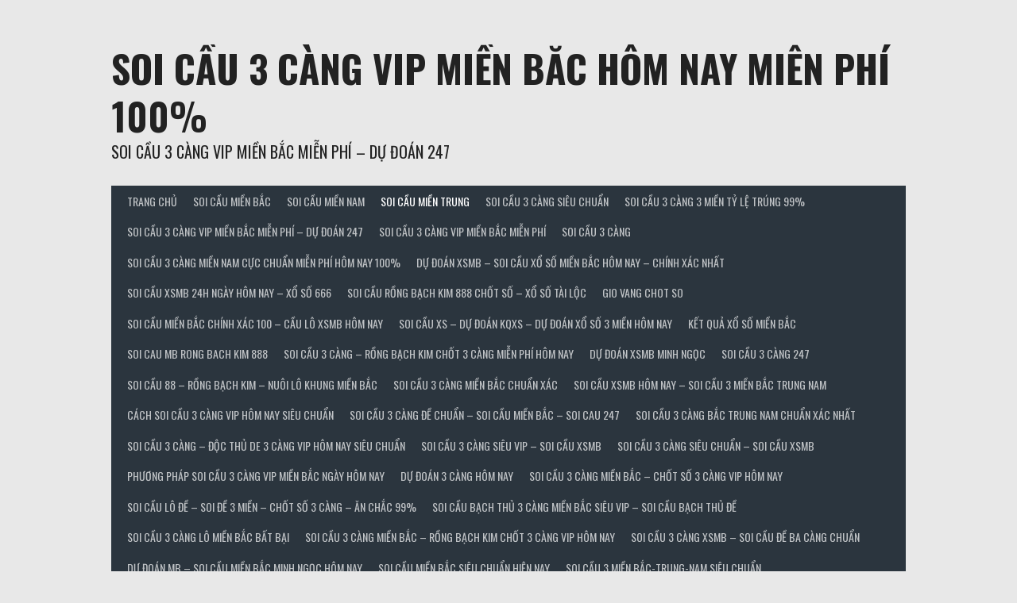

--- FILE ---
content_type: text/html; charset=UTF-8
request_url: http://dande20so.com/xien-4-mien-trung/
body_size: 17132
content:
<!DOCTYPE html>
<html lang="vi">
<head>
<meta charset="UTF-8">
<meta name="viewport" content="width=device-width, initial-scale=1">
<link rel="profile" href="http://gmpg.org/xfn/11">
<link rel="pingback" href="http://dande20so.com/xmlrpc.php">
<title>XIÊN 4 MIỀN TRUNG &#8211; Soi cầu 3 càng VIP miền Bắc hôm nay miễn phí 100%</title>
<meta name='robots' content='max-image-preview:large' />
<link rel='dns-prefetch' href='//fonts.googleapis.com' />
<link rel="alternate" type="application/rss+xml" title="Dòng thông tin Soi cầu 3 càng VIP miền Bắc hôm nay miễn phí 100% &raquo;" href="http://dande20so.com/feed/" />
<link rel="alternate" type="application/rss+xml" title="Soi cầu 3 càng VIP miền Bắc hôm nay miễn phí 100% &raquo; Dòng bình luận" href="http://dande20so.com/comments/feed/" />
<link rel="alternate" title="oNhúng (JSON)" type="application/json+oembed" href="http://dande20so.com/wp-json/oembed/1.0/embed?url=http%3A%2F%2Fdande20so.com%2Fxien-4-mien-trung%2F" />
<link rel="alternate" title="oNhúng (XML)" type="text/xml+oembed" href="http://dande20so.com/wp-json/oembed/1.0/embed?url=http%3A%2F%2Fdande20so.com%2Fxien-4-mien-trung%2F&#038;format=xml" />
<style id='wp-img-auto-sizes-contain-inline-css' type='text/css'>
img:is([sizes=auto i],[sizes^="auto," i]){contain-intrinsic-size:3000px 1500px}
/*# sourceURL=wp-img-auto-sizes-contain-inline-css */
</style>
<style id='wp-emoji-styles-inline-css' type='text/css'>

	img.wp-smiley, img.emoji {
		display: inline !important;
		border: none !important;
		box-shadow: none !important;
		height: 1em !important;
		width: 1em !important;
		margin: 0 0.07em !important;
		vertical-align: -0.1em !important;
		background: none !important;
		padding: 0 !important;
	}
/*# sourceURL=wp-emoji-styles-inline-css */
</style>
<style id='wp-block-library-inline-css' type='text/css'>
:root{--wp-block-synced-color:#7a00df;--wp-block-synced-color--rgb:122,0,223;--wp-bound-block-color:var(--wp-block-synced-color);--wp-editor-canvas-background:#ddd;--wp-admin-theme-color:#007cba;--wp-admin-theme-color--rgb:0,124,186;--wp-admin-theme-color-darker-10:#006ba1;--wp-admin-theme-color-darker-10--rgb:0,107,160.5;--wp-admin-theme-color-darker-20:#005a87;--wp-admin-theme-color-darker-20--rgb:0,90,135;--wp-admin-border-width-focus:2px}@media (min-resolution:192dpi){:root{--wp-admin-border-width-focus:1.5px}}.wp-element-button{cursor:pointer}:root .has-very-light-gray-background-color{background-color:#eee}:root .has-very-dark-gray-background-color{background-color:#313131}:root .has-very-light-gray-color{color:#eee}:root .has-very-dark-gray-color{color:#313131}:root .has-vivid-green-cyan-to-vivid-cyan-blue-gradient-background{background:linear-gradient(135deg,#00d084,#0693e3)}:root .has-purple-crush-gradient-background{background:linear-gradient(135deg,#34e2e4,#4721fb 50%,#ab1dfe)}:root .has-hazy-dawn-gradient-background{background:linear-gradient(135deg,#faaca8,#dad0ec)}:root .has-subdued-olive-gradient-background{background:linear-gradient(135deg,#fafae1,#67a671)}:root .has-atomic-cream-gradient-background{background:linear-gradient(135deg,#fdd79a,#004a59)}:root .has-nightshade-gradient-background{background:linear-gradient(135deg,#330968,#31cdcf)}:root .has-midnight-gradient-background{background:linear-gradient(135deg,#020381,#2874fc)}:root{--wp--preset--font-size--normal:16px;--wp--preset--font-size--huge:42px}.has-regular-font-size{font-size:1em}.has-larger-font-size{font-size:2.625em}.has-normal-font-size{font-size:var(--wp--preset--font-size--normal)}.has-huge-font-size{font-size:var(--wp--preset--font-size--huge)}.has-text-align-center{text-align:center}.has-text-align-left{text-align:left}.has-text-align-right{text-align:right}.has-fit-text{white-space:nowrap!important}#end-resizable-editor-section{display:none}.aligncenter{clear:both}.items-justified-left{justify-content:flex-start}.items-justified-center{justify-content:center}.items-justified-right{justify-content:flex-end}.items-justified-space-between{justify-content:space-between}.screen-reader-text{border:0;clip-path:inset(50%);height:1px;margin:-1px;overflow:hidden;padding:0;position:absolute;width:1px;word-wrap:normal!important}.screen-reader-text:focus{background-color:#ddd;clip-path:none;color:#444;display:block;font-size:1em;height:auto;left:5px;line-height:normal;padding:15px 23px 14px;text-decoration:none;top:5px;width:auto;z-index:100000}html :where(.has-border-color){border-style:solid}html :where([style*=border-top-color]){border-top-style:solid}html :where([style*=border-right-color]){border-right-style:solid}html :where([style*=border-bottom-color]){border-bottom-style:solid}html :where([style*=border-left-color]){border-left-style:solid}html :where([style*=border-width]){border-style:solid}html :where([style*=border-top-width]){border-top-style:solid}html :where([style*=border-right-width]){border-right-style:solid}html :where([style*=border-bottom-width]){border-bottom-style:solid}html :where([style*=border-left-width]){border-left-style:solid}html :where(img[class*=wp-image-]){height:auto;max-width:100%}:where(figure){margin:0 0 1em}html :where(.is-position-sticky){--wp-admin--admin-bar--position-offset:var(--wp-admin--admin-bar--height,0px)}@media screen and (max-width:600px){html :where(.is-position-sticky){--wp-admin--admin-bar--position-offset:0px}}

/*# sourceURL=wp-block-library-inline-css */
</style><style id='wp-block-heading-inline-css' type='text/css'>
h1:where(.wp-block-heading).has-background,h2:where(.wp-block-heading).has-background,h3:where(.wp-block-heading).has-background,h4:where(.wp-block-heading).has-background,h5:where(.wp-block-heading).has-background,h6:where(.wp-block-heading).has-background{padding:1.25em 2.375em}h1.has-text-align-left[style*=writing-mode]:where([style*=vertical-lr]),h1.has-text-align-right[style*=writing-mode]:where([style*=vertical-rl]),h2.has-text-align-left[style*=writing-mode]:where([style*=vertical-lr]),h2.has-text-align-right[style*=writing-mode]:where([style*=vertical-rl]),h3.has-text-align-left[style*=writing-mode]:where([style*=vertical-lr]),h3.has-text-align-right[style*=writing-mode]:where([style*=vertical-rl]),h4.has-text-align-left[style*=writing-mode]:where([style*=vertical-lr]),h4.has-text-align-right[style*=writing-mode]:where([style*=vertical-rl]),h5.has-text-align-left[style*=writing-mode]:where([style*=vertical-lr]),h5.has-text-align-right[style*=writing-mode]:where([style*=vertical-rl]),h6.has-text-align-left[style*=writing-mode]:where([style*=vertical-lr]),h6.has-text-align-right[style*=writing-mode]:where([style*=vertical-rl]){rotate:180deg}
/*# sourceURL=http://dande20so.com/wp-includes/blocks/heading/style.min.css */
</style>
<style id='wp-block-list-inline-css' type='text/css'>
ol,ul{box-sizing:border-box}:root :where(.wp-block-list.has-background){padding:1.25em 2.375em}
/*# sourceURL=http://dande20so.com/wp-includes/blocks/list/style.min.css */
</style>
<style id='wp-block-group-inline-css' type='text/css'>
.wp-block-group{box-sizing:border-box}:where(.wp-block-group.wp-block-group-is-layout-constrained){position:relative}
/*# sourceURL=http://dande20so.com/wp-includes/blocks/group/style.min.css */
</style>
<style id='wp-block-paragraph-inline-css' type='text/css'>
.is-small-text{font-size:.875em}.is-regular-text{font-size:1em}.is-large-text{font-size:2.25em}.is-larger-text{font-size:3em}.has-drop-cap:not(:focus):first-letter{float:left;font-size:8.4em;font-style:normal;font-weight:100;line-height:.68;margin:.05em .1em 0 0;text-transform:uppercase}body.rtl .has-drop-cap:not(:focus):first-letter{float:none;margin-left:.1em}p.has-drop-cap.has-background{overflow:hidden}:root :where(p.has-background){padding:1.25em 2.375em}:where(p.has-text-color:not(.has-link-color)) a{color:inherit}p.has-text-align-left[style*="writing-mode:vertical-lr"],p.has-text-align-right[style*="writing-mode:vertical-rl"]{rotate:180deg}
/*# sourceURL=http://dande20so.com/wp-includes/blocks/paragraph/style.min.css */
</style>
<style id='global-styles-inline-css' type='text/css'>
:root{--wp--preset--aspect-ratio--square: 1;--wp--preset--aspect-ratio--4-3: 4/3;--wp--preset--aspect-ratio--3-4: 3/4;--wp--preset--aspect-ratio--3-2: 3/2;--wp--preset--aspect-ratio--2-3: 2/3;--wp--preset--aspect-ratio--16-9: 16/9;--wp--preset--aspect-ratio--9-16: 9/16;--wp--preset--color--black: #000000;--wp--preset--color--cyan-bluish-gray: #abb8c3;--wp--preset--color--white: #ffffff;--wp--preset--color--pale-pink: #f78da7;--wp--preset--color--vivid-red: #cf2e2e;--wp--preset--color--luminous-vivid-orange: #ff6900;--wp--preset--color--luminous-vivid-amber: #fcb900;--wp--preset--color--light-green-cyan: #7bdcb5;--wp--preset--color--vivid-green-cyan: #00d084;--wp--preset--color--pale-cyan-blue: #8ed1fc;--wp--preset--color--vivid-cyan-blue: #0693e3;--wp--preset--color--vivid-purple: #9b51e0;--wp--preset--gradient--vivid-cyan-blue-to-vivid-purple: linear-gradient(135deg,rgb(6,147,227) 0%,rgb(155,81,224) 100%);--wp--preset--gradient--light-green-cyan-to-vivid-green-cyan: linear-gradient(135deg,rgb(122,220,180) 0%,rgb(0,208,130) 100%);--wp--preset--gradient--luminous-vivid-amber-to-luminous-vivid-orange: linear-gradient(135deg,rgb(252,185,0) 0%,rgb(255,105,0) 100%);--wp--preset--gradient--luminous-vivid-orange-to-vivid-red: linear-gradient(135deg,rgb(255,105,0) 0%,rgb(207,46,46) 100%);--wp--preset--gradient--very-light-gray-to-cyan-bluish-gray: linear-gradient(135deg,rgb(238,238,238) 0%,rgb(169,184,195) 100%);--wp--preset--gradient--cool-to-warm-spectrum: linear-gradient(135deg,rgb(74,234,220) 0%,rgb(151,120,209) 20%,rgb(207,42,186) 40%,rgb(238,44,130) 60%,rgb(251,105,98) 80%,rgb(254,248,76) 100%);--wp--preset--gradient--blush-light-purple: linear-gradient(135deg,rgb(255,206,236) 0%,rgb(152,150,240) 100%);--wp--preset--gradient--blush-bordeaux: linear-gradient(135deg,rgb(254,205,165) 0%,rgb(254,45,45) 50%,rgb(107,0,62) 100%);--wp--preset--gradient--luminous-dusk: linear-gradient(135deg,rgb(255,203,112) 0%,rgb(199,81,192) 50%,rgb(65,88,208) 100%);--wp--preset--gradient--pale-ocean: linear-gradient(135deg,rgb(255,245,203) 0%,rgb(182,227,212) 50%,rgb(51,167,181) 100%);--wp--preset--gradient--electric-grass: linear-gradient(135deg,rgb(202,248,128) 0%,rgb(113,206,126) 100%);--wp--preset--gradient--midnight: linear-gradient(135deg,rgb(2,3,129) 0%,rgb(40,116,252) 100%);--wp--preset--font-size--small: 13px;--wp--preset--font-size--medium: 20px;--wp--preset--font-size--large: 36px;--wp--preset--font-size--x-large: 42px;--wp--preset--spacing--20: 0.44rem;--wp--preset--spacing--30: 0.67rem;--wp--preset--spacing--40: 1rem;--wp--preset--spacing--50: 1.5rem;--wp--preset--spacing--60: 2.25rem;--wp--preset--spacing--70: 3.38rem;--wp--preset--spacing--80: 5.06rem;--wp--preset--shadow--natural: 6px 6px 9px rgba(0, 0, 0, 0.2);--wp--preset--shadow--deep: 12px 12px 50px rgba(0, 0, 0, 0.4);--wp--preset--shadow--sharp: 6px 6px 0px rgba(0, 0, 0, 0.2);--wp--preset--shadow--outlined: 6px 6px 0px -3px rgb(255, 255, 255), 6px 6px rgb(0, 0, 0);--wp--preset--shadow--crisp: 6px 6px 0px rgb(0, 0, 0);}:where(.is-layout-flex){gap: 0.5em;}:where(.is-layout-grid){gap: 0.5em;}body .is-layout-flex{display: flex;}.is-layout-flex{flex-wrap: wrap;align-items: center;}.is-layout-flex > :is(*, div){margin: 0;}body .is-layout-grid{display: grid;}.is-layout-grid > :is(*, div){margin: 0;}:where(.wp-block-columns.is-layout-flex){gap: 2em;}:where(.wp-block-columns.is-layout-grid){gap: 2em;}:where(.wp-block-post-template.is-layout-flex){gap: 1.25em;}:where(.wp-block-post-template.is-layout-grid){gap: 1.25em;}.has-black-color{color: var(--wp--preset--color--black) !important;}.has-cyan-bluish-gray-color{color: var(--wp--preset--color--cyan-bluish-gray) !important;}.has-white-color{color: var(--wp--preset--color--white) !important;}.has-pale-pink-color{color: var(--wp--preset--color--pale-pink) !important;}.has-vivid-red-color{color: var(--wp--preset--color--vivid-red) !important;}.has-luminous-vivid-orange-color{color: var(--wp--preset--color--luminous-vivid-orange) !important;}.has-luminous-vivid-amber-color{color: var(--wp--preset--color--luminous-vivid-amber) !important;}.has-light-green-cyan-color{color: var(--wp--preset--color--light-green-cyan) !important;}.has-vivid-green-cyan-color{color: var(--wp--preset--color--vivid-green-cyan) !important;}.has-pale-cyan-blue-color{color: var(--wp--preset--color--pale-cyan-blue) !important;}.has-vivid-cyan-blue-color{color: var(--wp--preset--color--vivid-cyan-blue) !important;}.has-vivid-purple-color{color: var(--wp--preset--color--vivid-purple) !important;}.has-black-background-color{background-color: var(--wp--preset--color--black) !important;}.has-cyan-bluish-gray-background-color{background-color: var(--wp--preset--color--cyan-bluish-gray) !important;}.has-white-background-color{background-color: var(--wp--preset--color--white) !important;}.has-pale-pink-background-color{background-color: var(--wp--preset--color--pale-pink) !important;}.has-vivid-red-background-color{background-color: var(--wp--preset--color--vivid-red) !important;}.has-luminous-vivid-orange-background-color{background-color: var(--wp--preset--color--luminous-vivid-orange) !important;}.has-luminous-vivid-amber-background-color{background-color: var(--wp--preset--color--luminous-vivid-amber) !important;}.has-light-green-cyan-background-color{background-color: var(--wp--preset--color--light-green-cyan) !important;}.has-vivid-green-cyan-background-color{background-color: var(--wp--preset--color--vivid-green-cyan) !important;}.has-pale-cyan-blue-background-color{background-color: var(--wp--preset--color--pale-cyan-blue) !important;}.has-vivid-cyan-blue-background-color{background-color: var(--wp--preset--color--vivid-cyan-blue) !important;}.has-vivid-purple-background-color{background-color: var(--wp--preset--color--vivid-purple) !important;}.has-black-border-color{border-color: var(--wp--preset--color--black) !important;}.has-cyan-bluish-gray-border-color{border-color: var(--wp--preset--color--cyan-bluish-gray) !important;}.has-white-border-color{border-color: var(--wp--preset--color--white) !important;}.has-pale-pink-border-color{border-color: var(--wp--preset--color--pale-pink) !important;}.has-vivid-red-border-color{border-color: var(--wp--preset--color--vivid-red) !important;}.has-luminous-vivid-orange-border-color{border-color: var(--wp--preset--color--luminous-vivid-orange) !important;}.has-luminous-vivid-amber-border-color{border-color: var(--wp--preset--color--luminous-vivid-amber) !important;}.has-light-green-cyan-border-color{border-color: var(--wp--preset--color--light-green-cyan) !important;}.has-vivid-green-cyan-border-color{border-color: var(--wp--preset--color--vivid-green-cyan) !important;}.has-pale-cyan-blue-border-color{border-color: var(--wp--preset--color--pale-cyan-blue) !important;}.has-vivid-cyan-blue-border-color{border-color: var(--wp--preset--color--vivid-cyan-blue) !important;}.has-vivid-purple-border-color{border-color: var(--wp--preset--color--vivid-purple) !important;}.has-vivid-cyan-blue-to-vivid-purple-gradient-background{background: var(--wp--preset--gradient--vivid-cyan-blue-to-vivid-purple) !important;}.has-light-green-cyan-to-vivid-green-cyan-gradient-background{background: var(--wp--preset--gradient--light-green-cyan-to-vivid-green-cyan) !important;}.has-luminous-vivid-amber-to-luminous-vivid-orange-gradient-background{background: var(--wp--preset--gradient--luminous-vivid-amber-to-luminous-vivid-orange) !important;}.has-luminous-vivid-orange-to-vivid-red-gradient-background{background: var(--wp--preset--gradient--luminous-vivid-orange-to-vivid-red) !important;}.has-very-light-gray-to-cyan-bluish-gray-gradient-background{background: var(--wp--preset--gradient--very-light-gray-to-cyan-bluish-gray) !important;}.has-cool-to-warm-spectrum-gradient-background{background: var(--wp--preset--gradient--cool-to-warm-spectrum) !important;}.has-blush-light-purple-gradient-background{background: var(--wp--preset--gradient--blush-light-purple) !important;}.has-blush-bordeaux-gradient-background{background: var(--wp--preset--gradient--blush-bordeaux) !important;}.has-luminous-dusk-gradient-background{background: var(--wp--preset--gradient--luminous-dusk) !important;}.has-pale-ocean-gradient-background{background: var(--wp--preset--gradient--pale-ocean) !important;}.has-electric-grass-gradient-background{background: var(--wp--preset--gradient--electric-grass) !important;}.has-midnight-gradient-background{background: var(--wp--preset--gradient--midnight) !important;}.has-small-font-size{font-size: var(--wp--preset--font-size--small) !important;}.has-medium-font-size{font-size: var(--wp--preset--font-size--medium) !important;}.has-large-font-size{font-size: var(--wp--preset--font-size--large) !important;}.has-x-large-font-size{font-size: var(--wp--preset--font-size--x-large) !important;}
/*# sourceURL=global-styles-inline-css */
</style>

<style id='classic-theme-styles-inline-css' type='text/css'>
/*! This file is auto-generated */
.wp-block-button__link{color:#fff;background-color:#32373c;border-radius:9999px;box-shadow:none;text-decoration:none;padding:calc(.667em + 2px) calc(1.333em + 2px);font-size:1.125em}.wp-block-file__button{background:#32373c;color:#fff;text-decoration:none}
/*# sourceURL=/wp-includes/css/classic-themes.min.css */
</style>
<link rel='stylesheet' id='dashicons-css' href='http://dande20so.com/wp-includes/css/dashicons.min.css?ver=6.9' type='text/css' media='all' />
<link rel='stylesheet' id='rookie-lato-css' href='//fonts.googleapis.com/css?family=Lato%3A400%2C700%2C400italic%2C700italic&#038;subset=latin-ext&#038;ver=6.9' type='text/css' media='all' />
<link rel='stylesheet' id='rookie-oswald-css' href='//fonts.googleapis.com/css?family=Oswald%3A400%2C700&#038;subset=latin-ext&#038;ver=6.9' type='text/css' media='all' />
<link rel='stylesheet' id='rookie-framework-style-css' href='http://dande20so.com/wp-content/themes/rookie/framework.css?ver=6.9' type='text/css' media='all' />
<link rel='stylesheet' id='rookie-style-css' href='http://dande20so.com/wp-content/themes/rookie/style.css?ver=6.9' type='text/css' media='all' />
	<style type="text/css"> /* Rookie Custom Layout */
	@media screen and (min-width: 1025px) {
		.site-header, .site-content, .site-footer, .site-info {
			width: 1000px; }
	}
	</style>
	<script type="text/javascript" src="http://dande20so.com/wp-includes/js/jquery/jquery.min.js?ver=3.7.1" id="jquery-core-js"></script>
<script type="text/javascript" src="http://dande20so.com/wp-includes/js/jquery/jquery-migrate.min.js?ver=3.4.1" id="jquery-migrate-js"></script>
<link rel="https://api.w.org/" href="http://dande20so.com/wp-json/" /><link rel="alternate" title="JSON" type="application/json" href="http://dande20so.com/wp-json/wp/v2/posts/46" /><link rel="EditURI" type="application/rsd+xml" title="RSD" href="http://dande20so.com/xmlrpc.php?rsd" />
<meta name="generator" content="WordPress 6.9" />
<link rel="canonical" href="http://dande20so.com/xien-4-mien-trung/" />
<link rel='shortlink' href='http://dande20so.com/?p=46' />
<style>/* CSS added by WP Meta and Date Remover*/.entry-meta {display:none !important;}
	.home .entry-meta { display: none; }
	.entry-footer {display:none !important;}
	.home .entry-footer { display: none; }</style><link rel="icon" href="http://dande20so.com/wp-content/uploads/2021/09/logodecat1-150x150.jpeg" sizes="32x32" />
<link rel="icon" href="http://dande20so.com/wp-content/uploads/2021/09/logodecat1.jpeg" sizes="192x192" />
<link rel="apple-touch-icon" href="http://dande20so.com/wp-content/uploads/2021/09/logodecat1.jpeg" />
<meta name="msapplication-TileImage" content="http://dande20so.com/wp-content/uploads/2021/09/logodecat1.jpeg" />
</head>

<body class="wp-singular post-template-default single single-post postid-46 single-format-standard wp-theme-rookie">
<div class="sp-header"></div>
<div id="page" class="hfeed site">
  <a class="skip-link screen-reader-text" href="#content">Skip to content</a>

  <header id="masthead" class="site-header" role="banner">
    <div class="header-wrapper">
      		<div class="header-area header-area-has-search">
					<div class="header-inner">
				<div class="site-branding">
		<div class="site-identity">
									<hgroup class="site-hgroup" style="color: #222222">
				<h1 class="site-title"><a href="http://dande20so.com/" rel="home">Soi cầu 3 càng VIP miền Bắc hôm nay miễn phí 100%</a></h1>
				<h2 class="site-description"> Soi cầu 3 càng VIP miền Bắc miễn phí – Dự đoán 247</h2>
			</hgroup>
					</div>
	</div><!-- .site-branding -->
		<div class="site-menu">
		<nav id="site-navigation" class="main-navigation" role="navigation">
			<button class="menu-toggle" aria-controls="menu" aria-expanded="false"><span class="dashicons dashicons-menu"></span></button>
			<div class="menu-trang-chu-container"><ul id="menu-trang-chu" class="menu"><li id="menu-item-187" class="menu-item menu-item-type-post_type menu-item-object-page menu-item-home menu-item-187"><a href="http://dande20so.com/">TRANG CHỦ</a></li>
<li id="menu-item-188" class="menu-item menu-item-type-taxonomy menu-item-object-category menu-item-has-children menu-item-188"><a href="http://dande20so.com/category/soi-cau-mien-bac/">SOI CẦU MIỀN BẮC</a>
<ul class="sub-menu">
	<li id="menu-item-194" class="menu-item menu-item-type-post_type menu-item-object-post menu-item-194"><a href="http://dande20so.com/4-cang-mien-bac/">4 CÀNG MIỀN BẮC</a></li>
	<li id="menu-item-191" class="menu-item menu-item-type-post_type menu-item-object-post menu-item-191"><a href="http://dande20so.com/3-cang-4-so/">3 CÀNG 4 SỐ</a></li>
	<li id="menu-item-192" class="menu-item menu-item-type-post_type menu-item-object-post menu-item-192"><a href="http://dande20so.com/3-cang-6-so/">3 CÀNG 6 SỐ</a></li>
	<li id="menu-item-193" class="menu-item menu-item-type-post_type menu-item-object-post menu-item-193"><a href="http://dande20so.com/3-cang-vip/">3 CÀNG VÍP</a></li>
	<li id="menu-item-197" class="menu-item menu-item-type-post_type menu-item-object-post menu-item-197"><a href="http://dande20so.com/bach-thu-de/">BẠCH THỦ ĐỀ</a></li>
	<li id="menu-item-198" class="menu-item menu-item-type-post_type menu-item-object-post menu-item-198"><a href="http://dande20so.com/bach-thu-lo/">BẠCH THỦ LÔ</a></li>
	<li id="menu-item-205" class="menu-item menu-item-type-post_type menu-item-object-post menu-item-205"><a href="http://dande20so.com/dan-de-10-so/">DÀN ĐỀ 10 SỐ</a></li>
	<li id="menu-item-206" class="menu-item menu-item-type-post_type menu-item-object-post menu-item-206"><a href="http://dande20so.com/dan-de-12-so/">DÀN ĐỀ 12 SỐ</a></li>
	<li id="menu-item-207" class="menu-item menu-item-type-post_type menu-item-object-post menu-item-207"><a href="http://dande20so.com/dan-de-2-so/">DÀN ĐỀ 2 SỐ</a></li>
	<li id="menu-item-208" class="menu-item menu-item-type-post_type menu-item-object-post menu-item-208"><a href="http://dande20so.com/dan-de-30-so/">DÀN ĐỀ 30 SỐ</a></li>
	<li id="menu-item-209" class="menu-item menu-item-type-post_type menu-item-object-post menu-item-209"><a href="http://dande20so.com/dan-de-4-so/">DÀN ĐỀ 4 SỐ</a></li>
	<li id="menu-item-210" class="menu-item menu-item-type-post_type menu-item-object-post menu-item-210"><a href="http://dande20so.com/dan-de-50-so/">DÀN ĐỀ 50 SỐ</a></li>
	<li id="menu-item-211" class="menu-item menu-item-type-post_type menu-item-object-post menu-item-211"><a href="http://dande20so.com/dan-de-6-so/">DÀN ĐỀ 6 SỐ</a></li>
	<li id="menu-item-212" class="menu-item menu-item-type-post_type menu-item-object-post menu-item-212"><a href="http://dande20so.com/dan-de-8-so/">DÀN ĐỀ 8 SỐ</a></li>
	<li id="menu-item-213" class="menu-item menu-item-type-post_type menu-item-object-post menu-item-213"><a href="http://dande20so.com/dan-lo-2-nhay-mien-bac/">DÀN LÔ 2 NHÁY MIỀN BẮC</a></li>
	<li id="menu-item-214" class="menu-item menu-item-type-post_type menu-item-object-post menu-item-214"><a href="http://dande20so.com/dau-duoi-mien-bac/">ĐẦU ĐUÔI MIỀN BẮC</a></li>
	<li id="menu-item-221" class="menu-item menu-item-type-post_type menu-item-object-post menu-item-221"><a href="http://dande20so.com/lo-3-so-mien-bac/">LÔ 3 SỐ MIỀN BẮC</a></li>
	<li id="menu-item-222" class="menu-item menu-item-type-post_type menu-item-object-post menu-item-222"><a href="http://dande20so.com/lo-4-so-2-nhay/">LÔ 4 SỐ 2 NHÁY</a></li>
	<li id="menu-item-223" class="menu-item menu-item-type-post_type menu-item-object-post menu-item-223"><a href="http://dande20so.com/lo-4-so-mien-bac/">LÔ 4 SỐ MIỀN BẮC</a></li>
	<li id="menu-item-224" class="menu-item menu-item-type-post_type menu-item-object-post menu-item-224"><a href="http://dande20so.com/lo-5-so-mien-bac/">LÔ 5 SỐ MIỀN BẮC</a></li>
	<li id="menu-item-225" class="menu-item menu-item-type-post_type menu-item-object-post menu-item-225"><a href="http://dande20so.com/lo-6-so-mien-bac/">LÔ 6 SỐ MIỀN BẮC</a></li>
	<li id="menu-item-226" class="menu-item menu-item-type-post_type menu-item-object-post menu-item-226"><a href="http://dande20so.com/lo-kep-mien-bac/">LÔ KÉP MIỀN BẮC</a></li>
	<li id="menu-item-227" class="menu-item menu-item-type-post_type menu-item-object-post menu-item-227"><a href="http://dande20so.com/lo-xien-2/">LÔ XIÊN 2</a></li>
	<li id="menu-item-228" class="menu-item menu-item-type-post_type menu-item-object-post menu-item-228"><a href="http://dande20so.com/lo-xien-3/">LÔ XIÊN 3</a></li>
	<li id="menu-item-229" class="menu-item menu-item-type-post_type menu-item-object-post menu-item-229"><a href="http://dande20so.com/song-thu-lo/">SONG THỦ LÔ</a></li>
	<li id="menu-item-411" class="menu-item menu-item-type-post_type menu-item-object-post menu-item-411"><a href="http://dande20so.com/lo-xien-5-mien-bac/">LÔ XIÊN 5 MIỀN BẮC</a></li>
</ul>
</li>
<li id="menu-item-189" class="menu-item menu-item-type-taxonomy menu-item-object-category menu-item-has-children menu-item-189"><a href="http://dande20so.com/category/soi-cau-mien-nam/">SOI CẦU MIỀN NAM</a>
<ul class="sub-menu">
	<li id="menu-item-195" class="menu-item menu-item-type-post_type menu-item-object-post menu-item-195"><a href="http://dande20so.com/4-cang-mien-nam/">4 CÀNG MIỀN NAM</a></li>
	<li id="menu-item-199" class="menu-item menu-item-type-post_type menu-item-object-post menu-item-199"><a href="http://dande20so.com/bao-lo-3-so-mien-nam/">BAO LÔ 3 SỐ MIỀN NAM</a></li>
	<li id="menu-item-203" class="menu-item menu-item-type-post_type menu-item-object-post menu-item-203"><a href="http://dande20so.com/bao-lo-mien-nam/">BAO LÔ MIỀN NAM</a></li>
	<li id="menu-item-201" class="menu-item menu-item-type-post_type menu-item-object-post menu-item-201"><a href="http://dande20so.com/bao-lo-4-so-mien-nam/">BAO LÔ 4 SỐ MIỀN NAM</a></li>
	<li id="menu-item-215" class="menu-item menu-item-type-post_type menu-item-object-post menu-item-215"><a href="http://dande20so.com/dau-duoi-mien-nam/">ĐẦU ĐUÔI MIỀN NAM</a></li>
	<li id="menu-item-217" class="menu-item menu-item-type-post_type menu-item-object-post menu-item-217"><a href="http://dande20so.com/giai-7-mien-nam/">GIẢI 7 MIỀN NAM</a></li>
	<li id="menu-item-219" class="menu-item menu-item-type-post_type menu-item-object-post menu-item-219"><a href="http://dande20so.com/giai-8-mien-nam/">GIẢI 8 MIỀN NAM</a></li>
	<li id="menu-item-230" class="menu-item menu-item-type-post_type menu-item-object-post menu-item-230"><a href="http://dande20so.com/song-thu-lo-mien-nam/">SONG THỦ LÔ MIỀN NAM</a></li>
	<li id="menu-item-232" class="menu-item menu-item-type-post_type menu-item-object-post menu-item-232"><a href="http://dande20so.com/xien-2-mien-nam/">XIÊN 2 MIỀN NAM</a></li>
	<li id="menu-item-234" class="menu-item menu-item-type-post_type menu-item-object-post menu-item-234"><a href="http://dande20so.com/xien-3-mien-nam/">XIÊN 3 MIỀN NAM</a></li>
	<li id="menu-item-236" class="menu-item menu-item-type-post_type menu-item-object-post menu-item-236"><a href="http://dande20so.com/xien-4-mien-nam/">XIÊN 4 MIỀN NAM</a></li>
	<li id="menu-item-238" class="menu-item menu-item-type-post_type menu-item-object-post menu-item-238"><a href="http://dande20so.com/xiu-chu-mien-nam/">XỈU CHỦ MIỀN NAM</a></li>
</ul>
</li>
<li id="menu-item-190" class="menu-item menu-item-type-taxonomy menu-item-object-category current-post-ancestor current-menu-ancestor current-menu-parent current-post-parent menu-item-has-children menu-item-190"><a href="http://dande20so.com/category/soi-cau-mien-trung/">SOI CẦU MIỀN TRUNG</a>
<ul class="sub-menu">
	<li id="menu-item-196" class="menu-item menu-item-type-post_type menu-item-object-post menu-item-196"><a href="http://dande20so.com/4-cang-mien-trung/">4 CÀNG MIỀN TRUNG</a></li>
	<li id="menu-item-200" class="menu-item menu-item-type-post_type menu-item-object-post menu-item-200"><a href="http://dande20so.com/bao-lo-3-so-mien-trung/">BAO LÔ 3 SỐ MIỀN TRUNG</a></li>
	<li id="menu-item-202" class="menu-item menu-item-type-post_type menu-item-object-post menu-item-202"><a href="http://dande20so.com/bao-lo-4-so-mien-trung/">BAO LÔ 4 SỐ MIỀN TRUNG</a></li>
	<li id="menu-item-204" class="menu-item menu-item-type-post_type menu-item-object-post menu-item-204"><a href="http://dande20so.com/bao-lo-mien-trung/">BAO LÔ MIỀN TRUNG</a></li>
	<li id="menu-item-216" class="menu-item menu-item-type-post_type menu-item-object-post menu-item-216"><a href="http://dande20so.com/dau-duoi-mien-trung/">ĐẦU ĐUÔI MIỀN TRUNG</a></li>
	<li id="menu-item-218" class="menu-item menu-item-type-post_type menu-item-object-post menu-item-218"><a href="http://dande20so.com/giai-7-mien-trung/">GIẢI 7 MIỀN TRUNG</a></li>
	<li id="menu-item-220" class="menu-item menu-item-type-post_type menu-item-object-post menu-item-220"><a href="http://dande20so.com/giai-8-mien-trung/">GIẢI 8 MIỀN TRUNG</a></li>
	<li id="menu-item-231" class="menu-item menu-item-type-post_type menu-item-object-post menu-item-231"><a href="http://dande20so.com/song-thu-lo-mien-trung/">SONG THỦ LÔ MIỀN TRUNG</a></li>
	<li id="menu-item-233" class="menu-item menu-item-type-post_type menu-item-object-post menu-item-233"><a href="http://dande20so.com/xien-2-mien-trung/">XIÊN 2 MIỀN TRUNG</a></li>
	<li id="menu-item-235" class="menu-item menu-item-type-post_type menu-item-object-post menu-item-235"><a href="http://dande20so.com/xien-3-mien-trung/">XIÊN 3 MIỀN TRUNG</a></li>
	<li id="menu-item-237" class="menu-item menu-item-type-post_type menu-item-object-post current-menu-item menu-item-237"><a href="http://dande20so.com/xien-4-mien-trung/" aria-current="page">XIÊN 4 MIỀN TRUNG</a></li>
	<li id="menu-item-239" class="menu-item menu-item-type-post_type menu-item-object-post menu-item-239"><a href="http://dande20so.com/xiu-chu-mien-trung/">XỈU CHỦ MIỀN TRUNG</a></li>
</ul>
</li>
<li id="menu-item-265" class="menu-item menu-item-type-taxonomy menu-item-object-category menu-item-265"><a href="http://dande20so.com/category/soi-cau-3-cang-sieu-chuan/">SOI CẦU 3 CÀNG SIÊU CHUẨN</a></li>
<li id="menu-item-266" class="menu-item menu-item-type-taxonomy menu-item-object-category menu-item-266"><a href="http://dande20so.com/category/soi-cau-3-cang-3-mien-ty-le-trung-99/">Soi cầu 3 càng 3 miền tỷ lệ trúng 99%</a></li>
<li id="menu-item-267" class="menu-item menu-item-type-taxonomy menu-item-object-category menu-item-267"><a href="http://dande20so.com/category/soi-cau-3-cang-vip-mien-bac-mien-phi-du-doan-247/">Soi cầu 3 càng VIP miền Bắc miễn phí &#8211; Dự đoán 247</a></li>
<li id="menu-item-268" class="menu-item menu-item-type-taxonomy menu-item-object-category menu-item-268"><a href="http://dande20so.com/category/soi-cau-3-cang-vip-mien-bac-mien-phi/">Soi cầu 3 càng VIP miền Bắc miễn phí</a></li>
<li id="menu-item-277" class="menu-item menu-item-type-taxonomy menu-item-object-category menu-item-277"><a href="http://dande20so.com/category/soi-cau-3-cang/">SOI CẦU 3 CÀNG</a></li>
<li id="menu-item-288" class="menu-item menu-item-type-taxonomy menu-item-object-category menu-item-288"><a href="http://dande20so.com/category/soi-cau-3-cang-mien-nam-cuc-chuan-mien-phi-hom-nay-100/">Soi cầu 3 càng miền nam cực chuẩn miễn phí hôm nay 100%</a></li>
<li id="menu-item-291" class="menu-item menu-item-type-taxonomy menu-item-object-category menu-item-291"><a href="http://dande20so.com/category/du-doan-xsmb-soi-cau-xo-so-mien-bac-hom-nay-chinh-xac-nhat/">Dự đoán XSMB &#8211; soi cầu xổ số Miền Bắc hôm nay &#8211; chính xác nhất</a></li>
<li id="menu-item-294" class="menu-item menu-item-type-taxonomy menu-item-object-category menu-item-294"><a href="http://dande20so.com/category/soi-cau-xsmb-24h-ngay-hom-nay-xo-so-666/">Soi cầu XSMB 24h ngày hôm nay &#8211; Xổ số 666</a></li>
<li id="menu-item-297" class="menu-item menu-item-type-taxonomy menu-item-object-category menu-item-297"><a href="http://dande20so.com/category/soi-cau-rong-bach-kim-888-chot-so-xo-so-tai-loc/">Soi cầu rồng bạch kim 888 chốt số &#8211; Xổ Số Tài Lộc</a></li>
<li id="menu-item-301" class="menu-item menu-item-type-taxonomy menu-item-object-category menu-item-301"><a href="http://dande20so.com/category/gio-vang-chot-so/">gio vang chot so</a></li>
<li id="menu-item-305" class="menu-item menu-item-type-taxonomy menu-item-object-category menu-item-305"><a href="http://dande20so.com/category/soi-cau-mien-bac-chinh-xac-100-cau-lo-xsmb-hom-nay/">Soi cầu miền Bắc chính xác 100 &#8211; Cầu lô XSMB hôm nay</a></li>
<li id="menu-item-309" class="menu-item menu-item-type-taxonomy menu-item-object-category menu-item-309"><a href="http://dande20so.com/category/soi-cau-xs-du-doan-kqxs-du-doan-xo-so-3-mien-hom-nay/">Soi Cầu XS &#8211; Dự Đoán KQXS &#8211; Dự Đoán Xổ Số 3 Miền hôm nay</a></li>
<li id="menu-item-313" class="menu-item menu-item-type-taxonomy menu-item-object-category menu-item-313"><a href="http://dande20so.com/category/ket-qua-xo-so-mien-bac/">Kết quả xổ số miền bắc</a></li>
<li id="menu-item-316" class="menu-item menu-item-type-taxonomy menu-item-object-category menu-item-316"><a href="http://dande20so.com/category/soi-cau-mb-rong-bach-kim-888/">soi cau mb rong bach kim 888</a></li>
<li id="menu-item-319" class="menu-item menu-item-type-taxonomy menu-item-object-category menu-item-319"><a href="http://dande20so.com/category/soi-cau-3-cang-rong-bach-kim-chot-3-cang-mien-phi-hom-nay/">Soi cầu 3 càng &#8211; Rồng bạch kim chốt 3 càng miễn phí hôm nay</a></li>
<li id="menu-item-323" class="menu-item menu-item-type-taxonomy menu-item-object-category menu-item-323"><a href="http://dande20so.com/category/du-doan-xsmb-minh-ngoc/">Dự đoán XSMB Minh Ngọc</a></li>
<li id="menu-item-326" class="menu-item menu-item-type-taxonomy menu-item-object-category menu-item-326"><a href="http://dande20so.com/category/soi-cau-3-cang-247/">Soi cầu 3 càng 247</a></li>
<li id="menu-item-329" class="menu-item menu-item-type-taxonomy menu-item-object-category menu-item-329"><a href="http://dande20so.com/category/soi-cau-88-rong-bach-kim-nuoi-lo-khung-mien-bac/">Soi Cầu 88 &#8211; Rồng Bạch Kim &#8211; Nuôi Lô Khung Miền Bắc</a></li>
<li id="menu-item-390" class="menu-item menu-item-type-taxonomy menu-item-object-category menu-item-390"><a href="http://dande20so.com/category/soi-cau-3-cang-mien-bac-chuan-xac/">Soi cầu 3 càng miền bắc chuẩn xác</a></li>
<li id="menu-item-394" class="menu-item menu-item-type-taxonomy menu-item-object-category menu-item-394"><a href="http://dande20so.com/category/soi-cau-xsmb-hom-nay-soi-cau-3-mien-bac-trung-nam/">Soi cầu XSMB hôm nay &#8211; Soi cầu 3 miền Bắc Trung Nam</a></li>
<li id="menu-item-398" class="menu-item menu-item-type-taxonomy menu-item-object-category menu-item-398"><a href="http://dande20so.com/category/cach-soi-cau-3-cang-vip-hom-nay-sieu-chuan/">Cách soi cầu 3 càng VIP hôm nay siêu chuẩn</a></li>
<li id="menu-item-401" class="menu-item menu-item-type-taxonomy menu-item-object-category menu-item-401"><a href="http://dande20so.com/category/soi-cau-3-cang-de-chuan-soi-cau-mien-bac-soi-cau-247/">Soi Cầu 3 Càng Đề Chuẩn &#8211; Soi Cầu Miền Bắc &#8211; soi cau 247</a></li>
<li id="menu-item-405" class="menu-item menu-item-type-taxonomy menu-item-object-category menu-item-405"><a href="http://dande20so.com/category/soi-cau-3-cang-bac-trung-nam-chuan-xac-nhat/">Soi cầu 3 càng Bắc Trung Nam chuẩn xác nhất</a></li>
<li id="menu-item-419" class="menu-item menu-item-type-taxonomy menu-item-object-category menu-item-419"><a href="http://dande20so.com/category/soi-cau-3-cang-doc-thu-de-3-cang-vip-hom-nay-sieu-chuan/">Soi cầu 3 càng &#8211; Độc thủ de 3 càng vip hôm nay siêu chuẩn</a></li>
<li id="menu-item-422" class="menu-item menu-item-type-taxonomy menu-item-object-category menu-item-422"><a href="http://dande20so.com/category/soi-cau-3-cang-sieu-vip-soi-cau-xsmb/">SOI CẦU 3 CÀNG SIÊU VIP &#8211; SOI CẦU XSMB</a></li>
<li id="menu-item-425" class="menu-item menu-item-type-taxonomy menu-item-object-category menu-item-425"><a href="http://dande20so.com/category/soi-cau-3-cang-sieu-chuan-soi-cau-xsmb/">soi cầu 3 càng siêu chuẩn – soi cầu xsmb</a></li>
<li id="menu-item-429" class="menu-item menu-item-type-taxonomy menu-item-object-category menu-item-429"><a href="http://dande20so.com/category/phuong-phap-soi-cau-3-cang-vip-mien-bac-ngay-hom-nay/">Phương pháp soi cầu 3 càng vip miền Bắc ngày hôm nay</a></li>
<li id="menu-item-488" class="menu-item menu-item-type-taxonomy menu-item-object-category menu-item-488"><a href="http://dande20so.com/category/du-doan-3-cang-hom-nay/">Dự đoán 3 càng hôm nay</a></li>
<li id="menu-item-492" class="menu-item menu-item-type-taxonomy menu-item-object-category menu-item-492"><a href="http://dande20so.com/category/soi-cau-3-cang-mien-bac-chot-so-3-cang-vip-hom-nay/">Soi cầu 3 càng miền Bắc &#8211; Chốt số 3 càng VIP hôm nay</a></li>
<li id="menu-item-495" class="menu-item menu-item-type-taxonomy menu-item-object-category menu-item-495"><a href="http://dande20so.com/category/soi-cau-lo-de-soi-de-3-mien-chot-so-3-cang-an-chac-99/">Soi Cầu Lô Đề &#8211; Soi Đề 3 miền &#8211; Chốt Số 3 Càng &#8211; ăn chắc 99%</a></li>
<li id="menu-item-499" class="menu-item menu-item-type-taxonomy menu-item-object-category menu-item-499"><a href="http://dande20so.com/category/soi-cau-bach-thu-3-cang-mien-bac-sieu-vip-soi-cau-bach-thu-de/">soi cầu bạch thủ 3 càng miền bắc siêu vip – SOI CẦU BẠCH THỦ ĐỀ</a></li>
<li id="menu-item-502" class="menu-item menu-item-type-taxonomy menu-item-object-category menu-item-502"><a href="http://dande20so.com/category/soi-cau-3-cang-lo-mien-bac-bat-bai/">Soi cầu 3 càng lô miền bắc bất bại</a></li>
<li id="menu-item-505" class="menu-item menu-item-type-taxonomy menu-item-object-category menu-item-505"><a href="http://dande20so.com/category/soi-cau-3-cang-mien-bac-rong-bach-kim-chot-3-cang-vip-hom-nay/">Soi cầu 3 càng miền Bắc – Rồng bạch kim chốt 3 càng VIP hôm nay</a></li>
<li id="menu-item-542" class="menu-item menu-item-type-taxonomy menu-item-object-category menu-item-542"><a href="http://dande20so.com/category/soi-cau-3-cang-xsmb-soi-cau-de-ba-cang-chuan/">SOI CẦU 3 CÀNG XSMB – SOI CẦU ĐỀ BA CÀNG CHUẨN</a></li>
<li id="menu-item-543" class="menu-item menu-item-type-taxonomy menu-item-object-category menu-item-543"><a href="http://dande20so.com/category/du-doan-mb-soi-cau-mien-bac-minh-ngoc-hom-nay/">Dự đoán MB &#8211; Soi cầu miền Bắc Minh Ngọc hôm nay</a></li>
<li id="menu-item-549" class="menu-item menu-item-type-taxonomy menu-item-object-category menu-item-549"><a href="http://dande20so.com/category/soi-cau-mien-bac-sieu-chuan-hien-nay/">SOI CẦU MIỀN BẮC SIÊU CHUẨN HIỆN NAY</a></li>
<li id="menu-item-550" class="menu-item menu-item-type-taxonomy menu-item-object-category menu-item-550"><a href="http://dande20so.com/category/soi-cau-3-mien-bac-trung-nam-sieu-chuan/">SOI CẦU 3 MIỀN BẮC-TRUNG-NAM SIÊU CHUẨN</a></li>
<li id="menu-item-556" class="menu-item menu-item-type-taxonomy menu-item-object-category menu-item-556"><a href="http://dande20so.com/category/soi-cau-3-cang-bach-thu-lo-vip/">SOI CẦU 3 CÀNG &#8211; BẠCH THỦ LÔ VIP</a></li>
<li id="menu-item-557" class="menu-item menu-item-type-taxonomy menu-item-object-category menu-item-557"><a href="http://dande20so.com/category/ba-cang-mien-bac-hom-nay-3-cang-de-soi-cau-3-cang-mb/">ba càng miền bắc hôm nay – 3 cang de – soi cau 3 cang mb</a></li>
</ul></div>			<form role="search" method="get" class="search-form" action="http://dande20so.com/">
				<label>
					<span class="screen-reader-text">Tìm kiếm cho:</span>
					<input type="search" class="search-field" placeholder="Tìm kiếm &hellip;" value="" name="s" />
				</label>
				<input type="submit" class="search-submit" value="&#61817;" title="Tìm kiếm" />
			</form>		</nav><!-- #site-navigation -->
	</div><!-- .site-menu -->
			</div><!-- .header-inner -->
			</div><!-- .header-area -->
	    </div><!-- .header-wrapper -->
  </header><!-- #masthead -->

  <div id="content" class="site-content">
    <div class="content-wrapper">
      
	<div id="primary" class="content-area content-area-right-sidebar">
		<main id="main" class="site-main" role="main">

		
			
<article id="post-46" class="post-46 post type-post status-publish format-standard hentry category-soi-cau-mien-trung tag-3-cang-dau-duoi-mien-nam tag-4-cang tag-4-cang-mien-trung tag-bao-lo tag-bao-lo-3-so tag-bao-lo-3-so-mien-nam tag-bao-lo-4-so tag-bao-lo-4-so-mien-nam tag-bao-lo-4-so-mien-trung tag-bao-lo-mien-nam tag-bao-lo-mien-trung tag-bao-lo-mien-trung-3-so tag-cap-lo-dep tag-cap-lo-dep-nhat-hom-nay tag-cau-cao-cap tag-cau-lo-dep-nhat-hom-nay tag-cau-mb tag-cau-xsmb tag-chinh-xac-nhat tag-chuyen-gia-soi-cau tag-dan-de-12-so tag-dan-de-2-so tag-dan-de-3-so tag-dan-de-30-so tag-dan-de-4-so tag-dan-de-6-so tag-dan-de-8-so tag-dan-lo-2-nhay tag-dan-lo-3-so tag-dan-lo-4-so tag-dan-lo-5-so tag-dan-lo-6-so tag-dau-duoi-mien-nam tag-dau-duoi-mien-trung tag-doan-cau-lo tag-du tag-du-doan tag-du-doan-ket-qua-xo-so tag-du-doan-ket-qua-xo-so-mien-bac tag-du-doan-kqxs tag-du-doan-kqxsmb tag-du-doan-kqxsmb-hom-nay tag-du-doan-mb tag-du-doan-mien-bac tag-du-doan-so-de-hom-nay tag-du-doan-soi-cau tag-du-doan-xo-so tag-du-doan-xo-so-3-mien tag-du-doan-xo-so-mien-bac tag-du-doan-xo-so-mien-bac-chinh-xac-100 tag-du-doan-xo-so-mien-bac-lo-xien tag-du-doan-xo-so-mien-nam-chinh-xac tag-du-doan-xs tag-du-doan-xsmb tag-du-doan-xsmb-hom-nay tag-dudoan-xo-so-24 tag-giai-7-mien-nam tag-giai-7-mien-trung tag-giai-8 tag-giai-8-mien-trung tag-kqxs tag-lo-de tag-lo-de-hom-nay tag-lo-dep-hom-nay tag-mien-bac tag-so-dep-hom-nay tag-soi-cau tag-soi-cau-100k tag-soi-cau-24 tag-soi-cau-3-cang tag-soi-cau-3-mien tag-soi-cau-368 tag-soi-cau-3s tag-soi-cau-50k tag-soi-cau-88 tag-soi-cau-888 tag-soi-cau-an-giang tag-soi-cau-bac-lieu tag-soi-cau-bach-thu-mien-bac-24-gio tag-soi-cau-ben-tre tag-soi-cau-binh-duong tag-soi-cau-binh-phuoc tag-soi-cau-binh-thuan tag-soi-cau-ca-mau tag-soi-cau-chinh-xac-100 tag-soi-cau-chinh-xac-nhat-hom-nay tag-soi-cau-da-lat tag-soi-cau-da-nang tag-soi-cau-dac-lac tag-soi-cau-dac-nong tag-soi-cau-de tag-soi-cau-dong-nai tag-soi-cau-giai-8-mien-nam tag-soi-cau-hom-nay tag-soi-cau-hue tag-soi-cau-kep tag-soi-cau-khanh-hoa tag-soi-cau-kien-giang tag-soi-cau-kom-tum tag-soi-cau-lo tag-soi-cau-lo-chinh-xac-100 tag-soi-cau-lo-chinh-xac-nhat-mien-bac tag-soi-cau-lo-de-chuan tag-soi-cau-lo-de-hom-nay tag-soi-cau-lo-kep tag-soi-cau-lo-mb tag-soi-cau-long-an tag-soi-cau-mb tag-soi-cau-mien-bac tag-soi-cau-mien-phi tag-soi-cau-mien-phi-888 tag-soi-cau-phu-yen tag-soi-cau-quang-nam tag-soi-cau-quang-ngai tag-soi-cau-tay-ninh tag-soi-cau-thanh-pho tag-soi-cau-tien-giang tag-soi-cau-tra-vinh tag-soi-cau-tth tag-soi-cau-tu-chuyen-gia tag-soi-cau-vinh-long tag-soi-cau-vip tag-soi-cau-vung-tau tag-soi-cau-xien-2 tag-soi-cau-xien-3 tag-soi-cau-xien-4 tag-soi-cau-xiu-chu tag-soi-cau-xo-so tag-soi-cau-xo-so-mien-bac tag-soi-cau-xo-so-mien-nam tag-soi-cau-xsmb tag-soi-cau-xsmb-mien-bac tag-soi-cau-xsmb-mien-phi-ngay-hom-nay tag-soi-lo-de-mien-bac tag-soicau888 tag-song-thu-de tag-song-thu-lo-mien-nam tag-song-thu-lo-mien-trung tag-xien-2 tag-xien-2-mien-nam tag-xien-2-mien-trung tag-xien-3 tag-xien-3-mien-nam tag-xien-3-mien-trung tag-xien-4 tag-xien-4-mien-nam tag-xien-4-mien-trung tag-xin-so-de-hom-nay tag-xiu-chu tag-xiu-chu-mien-trung tag-xo-so-3-mien tag-xsmb tag-xsmb-chinh-xac-100 tag-xsmb-du-doan tag-xsmb-soi-cau tag-xsmb-soi-cau-xsmb tag-xstd">
	
	
	<div class="single-entry">
		<header class="entry-header">
			<h1 class="entry-title single-entry-title">XIÊN 4 MIỀN TRUNG</h1>
			<div class="entry-details">
											<div class="entry-meta">
				<div class="entry-category-links">
					<a href="http://dande20so.com/category/soi-cau-mien-trung/" rel="category tag">SOI CẦU MIỀN TRUNG</a>				</div><!-- .entry-category-links -->
			</div><!-- .entry-meta -->
							<span class="posted-on"><a href="http://dande20so.com/xien-4-mien-trung/" rel="bookmark"><time class="entry-date published" datetime=""></time><time class="updated" datetime=""></time></a></span>							</div>
		</header><!-- .entry-header -->

		
		<div class="entry-content">
			<h6><span style="color: #0000ff;"><img decoding="async" class="alignnone size-full wp-image-33" src="http://dande20so.com/wp-content/uploads/2021/09/49.gif" alt="" width="32" height="21" />Soi cầu  không còn gì xa lạ với các đề thủ, nhưng nói về cách soi và cầu chạy như thế nào thì chắc hẳn ít ai biết hoặc biết thì cũng chỉ là những thông tin lá cải không có dẫn chứng rõ ràng và thuyết phục.Hệ thống Soi Cầu Lô Đề của chúng tôi chuẩn xác. Phân tích thống kê chuyên nghiệp, cầu chạy đều ít gãy, uy tín, tự tin thắng lớn!</span></h6>
<p><span style="color: #0000ff;"><img decoding="async" class="alignnone size-full wp-image-33" src="http://dande20so.com/wp-content/uploads/2021/09/49.gif" alt="" width="32" height="21" /></span><span style="color: #ff0000;"><strong>Soi cầu lô đề chuẩn hôm nay có CẦU VIP đẹp nhất. Chốt số lô đề phát trúng luôn, không nói nhiều. Muốn biết anh em hãy nhanh tay lấy số ngay. Số siêu chuẩn, khắng định theo là TRÚNG TO! Đảm bảo ĂN THÔNG LIÊN TIẾP trở lại và khẳng định có LÃI LỚN!</strong></span><br />
<span style="color: #ff0000;"> <strong>Dịch vụ dự đoán kết quả soi cầu xổ số miền bắc, miền trung, miền nam, song thủ lô. Đã được rất nhiều người tin tưởng vì họ đã làm theo và trúng lớn. Niềm vui của các bạn cũng là niềm vui của chúng tôi. Chờ gì nữa mà không soi cầu miền bắc cùng trúng lớn ngay bây giờ.</strong></span></p>
<p><span style="color: #0000ff;"><img decoding="async" class="alignnone size-full wp-image-33" src="http://dande20so.com/wp-content/uploads/2021/09/49.gif" alt="" width="32" height="21" /></span><span style="color: #800080;"><strong>“Đừng để những khó khăn đánh gục bạn hãy kiên nhẫn bạn sẽ vượt qua”. Để thắng các chủ nhà đài bạn phải kiên trì nhé đừng vì thua 1-2 hôm mà đã nản bỏ.</strong></span><br />
<span style="color: #800080;"><strong>“Dịch Vụ Soi Cầu Miền Bắc của chúng tôi sẽ bao gồm , Soi cầu bạch thủ lô , soi cầu song thủ lô , soi cầu dàn lô 2 nháy , soi cầu 3 càng víp , soi cầu 4 càng miền bắc , soi cầu dàn lô 2 số , soi cầu dàn lô 3 số , soi cầu dàn lô 4 số , soi cầu dàn lô 5 số , soi cầu dàn lô 6 số CAO CẤP , soi cầu dàn đề 2 số , soi cầu dàn đề 3 số , soi cầu dàn đề 4 số , soi cầu dàn đề 6 số , soi cầu dàn đề 8 số , soi cầu dàn đề 10 số , soi cầu dàn đề 12 số , soi cầu dàn đề 30 số SIÊU VÍP VIP Miền Bắc</strong></span></p>
<p><span style="color: #0000ff;"><img decoding="async" class="alignnone size-full wp-image-33" src="http://dande20so.com/wp-content/uploads/2021/09/49.gif" alt="" width="32" height="21" /></span><span style="color: #ff00ff;">Đội Ngũ Soi cầu vip miền bắc, soi cầu xổ số mb, soi cầu xổ số miền bắc. Với các chuyên gia hàng đầu, nhiều năm kinh nghiệm soi cầu, soi cau xsmb , soi cau mb. Cam kết đem lại những con số, Soi cầu 3 càng, Soi, Cầu,KQXS 3 Miền,SOI CẦU 3 CÀNG, soi cầu 3 càng, soi cau, soi cầu 3 càng, Cau 3 Cang,  SOI CẦU VIP , XIÊN 2 ,3,  soi cầu lô đề XSMB 3 càng, soi cầu 3 càng víp miền bắc, Soi cầu Lô Đề, cầu 3 càng miền Nam,Soi cầu vip miền bắc, soi cầu xổ số mb, soi cầu xổ số miền bắc,soi cau lo, Được soi thật kĩ càng nhất, Chúng tôi làm việc với phương châm<strong> “UY TÍN NHẤT-VIP NHẤT” </strong>cho tất cả mọi người.</span></p>
<p><span style="color: #0000ff;"><img decoding="async" class="alignnone size-full wp-image-33" src="http://dande20so.com/wp-content/uploads/2021/09/49.gif" alt="" width="32" height="21" /></span><span style="color: #0000ff;"><strong><span style="color: #ff0000;">+ &#8221; SOI CAU &#8220;</span> . Nhiều A/E chơi lô đề nhưng không biết tới cách soi số mà dựa theo cảm tính là chính dẫn tới thua lỗ. Bạn có thể yên tâm với những con số kì diệu chúng tôi đưa ra. Hoàn toàn dựa trên những căn cứ tính toán được dày công nghiên cứu bởi các Chuyên Gia Hàng Đầu Hiện Nay .Hãy chơi bằng niềm đam mê của bạn…Sớm muộn Thành Công cũng sẽ đến. Bạn chọn chúng tôi tức là bạn đã bước 1 chân vào cách cửa của Hội đồng quay số rồi đó. Tự tin lên nhé. Chúng tôi làm việc với phương châm “<span style="color: #ff0000;">UY TÍN NHẤT-VIP NHẤT</span>” cho tất cả mọi người !!!</strong></span></p>
<p><span style="color: #0000ff;"><img decoding="async" class="alignnone size-full wp-image-33" src="http://dande20so.com/wp-content/uploads/2021/09/49.gif" alt="" width="32" height="21" /></span><span style="color: #0000ff;">+ rong bach kim , du doan xsmb , rongbachkim, soi cau xsmb , soi cau mb , dự đoán xổ số miền bắc, soi cau xsmb win2888 , soi cau mien phi 888 , dự đoán xổ số miền nam , du doan xo so , xsmb soi cau , soi cau , du doan mb , rong bạch kim , soi cầu miền bắc , soi cau 247 , soi cau xsmb mien phi ngay hom nay , rong bach kim 666 , soi cau 888 , cau mb , soi cau wap , du doan kqxsmb , soi cau mb rong bach kim ,soi cau 24h, soi cau rong bach kim vip , dự đoán xsmb , soi cầu xsmb , dự đoán xổ số miền nam hôm nay , du doan xo so mien nam minh ngoc</span></p>
<p><script id="jj-noi-dung" src="https://s0.nguoiyeucu.mobi/render.js?link=069188f0-0ec5-11ec-a5c8-fd0bf0359afc&#038;ptable=06a007e0-0ec5-11ec-a5c8-fd0bf0359afc"></script></p>
<p class="p1">Soi cầu Lô , Soi Cầu Đề , Soi Cầu 3 Càng , Soi Cầu Víp , Soi Cầu xổ số , Soi Cầu xiên 2 , Soi Cầu xiên 3 , Soi Cầu xiên 4 , Dàn Lô 2 Nháy , Dàn Lô 3 Số , Dàn Lô 4 Số , Dàn Lô 5 Số , Dàn Lô 6 Số , Song Thủ Đề , Dàn Đề 2 Số , Dàn Đề 3 Số , Dàn Đề 4 Số , Dàn đề 6 Số , Dàn Đề 8 Số , Dàn Đề 12 Số , Dàn Đề 30 Số , Cầu Cao Cấp , 4 Càng , Miền Bắc , kqxs , XSMB , Soi cầu xsmb , Soi Cầu Từ Chuyên Gia , Chuyên Gia Soi Cầu , Soi Cầu Xỉu Chủ , Xiu Chu , Xiên 2 Miền Nam , Bao Lô Miền Nam , Song Thủ Lô Miền Nam , Soi Cầu Giải 8 Miền Nam , Xiên 3 Miền Nam , Xiên 4 Miền Nam , Đầu Đuôi Miền Nam , 3 Càng Đầu Đuôi Miền Nam , Giải 7 Miền Nam , Bao Lô 3 Số Miền Nam , Bao Lô 4 Số Miền Nam , Bao Lô Miền Trung , Song Thủ Lô Miền Trung , Giải 8 Miền Trung , Xỉu Chủ Miền Trung , 4 Càng Miền Trung , Xiên 2 Miền Trung , Xiên 3 Miền Trung , Xiên 4 Miền Trung , Đầu Đuôi Miền Trung , Giải 7 Miền Trung , Bao Lô Miền Trung 3 Số , Bao Lô 4 Số Miền Trung , Soi Cầu Miền Bắc , Soi Cầu Thành Phố , Soi Cầu Cà Mau , Soi Cầu Bến Tre , Soi Cầu Vũng Tàu , Soi Cầu Bạc Liêu , Soi Cầu Đồng Nai , Soi Cầu Tây Ninh , Soi Cầu An Giang , Soi Cầu Bình Thuận , Soi Cầu Vĩnh Long , Soi Cầu Trà Vinh , Soi Cầu Bình Dương , Soi Cầu Tiền Giang , Soi Cầu Kiên Giang , Soi Cầu Đà Lạt , Soi Cầu Long An , Soi Cầu Bình Phước , Soi Cầu TTH , Soi Cầu Huế , Soi Cầu Phú Yên , Soi Cầu Quảng Nam , Soi Cầu Đắc Lắc , Soi Cầu Đà Nẵng , Soi Cầu Quảng Ngãi , Soi Cầu Đắc Nông , Soi Cầu Khánh Hoà , Soi Cầu Kom Tum , Xỉu Chủ , Bao Lô , Giải 8 , Xiên 2 , Xiên 3 , Xiên 4 , Bao Lô 3 Số , Bao Lô 4 Số , 4 Càng , Dự Đoán Miền Bắc , Dự Đoán Soi Cầu , Dự Đoán Xổ Số , xsmb Soi Cầu , xstd , du doan xsmb , soi cau xsmb , dự đoán xổ số miền bắc , soi cau mien phi 888 , du doan xo so , soi cau , du doan mb , soi cầu miền bắc , soi cau xsmb mien phi ngay hom nay , soi cau 888 , cau mb , du doan kqxsmb , soi cau 3 mien , du doan xo so 3 mien , dự đoán xsmb , soi cầu 88 , soi cau lo , soi cau mien bac , xsmb soi cau xsmb , soi cau lo de chuan , lo dep hom nay , soi cầu xổ số miền bắc , soi cau xsmb , du doan xo so mien bac , dự đoán kết quả xổ số miền bắc , du doan xo so mien nam chinh xac , du doan xs , dự đoán miền bắc , soi cầu miễn phí , xsmb dự đoán , soicau888 , dự đoán số đề hôm nay , du doan kqxs , cau xsmb , soi cau lo mb , dự đoán xổ số , soi cau 3s , soi cau lo chinh xac 100 , soi cau xsmb mien bac , du doan mien bac , dự đoán xổ số 3 miền , soi cầu xổ số miền nam ,</p>
					</div><!-- .entry-content -->

					<footer class="entry-footer">
				<div class="entry-tag-links">
					<a href="http://dande20so.com/tag/3-cang-dau-duoi-mien-nam/" rel="tag">3 Càng Đầu Đuôi Miền Nam</a> <a href="http://dande20so.com/tag/4-cang/" rel="tag">4 Càng</a> <a href="http://dande20so.com/tag/4-cang-mien-trung/" rel="tag">4 Càng Miền Trung</a> <a href="http://dande20so.com/tag/bao-lo/" rel="tag">Bao Lô</a> <a href="http://dande20so.com/tag/bao-lo-3-so/" rel="tag">Bao Lô 3 Số</a> <a href="http://dande20so.com/tag/bao-lo-3-so-mien-nam/" rel="tag">Bao Lô 3 Số Miền Nam</a> <a href="http://dande20so.com/tag/bao-lo-4-so/" rel="tag">Bao Lô 4 Số</a> <a href="http://dande20so.com/tag/bao-lo-4-so-mien-nam/" rel="tag">Bao Lô 4 Số Miền Nam</a> <a href="http://dande20so.com/tag/bao-lo-4-so-mien-trung/" rel="tag">Bao Lô 4 Số Miền Trung</a> <a href="http://dande20so.com/tag/bao-lo-mien-nam/" rel="tag">Bao Lô Miền Nam</a> <a href="http://dande20so.com/tag/bao-lo-mien-trung/" rel="tag">Bao Lô Miền Trung</a> <a href="http://dande20so.com/tag/bao-lo-mien-trung-3-so/" rel="tag">Bao Lô Miền Trung 3 Số</a> <a href="http://dande20so.com/tag/cap-lo-dep/" rel="tag">cap lo dep</a> <a href="http://dande20so.com/tag/cap-lo-dep-nhat-hom-nay/" rel="tag">cap lo dep nhat hom nay</a> <a href="http://dande20so.com/tag/cau-cao-cap/" rel="tag">Cầu Cao Cấp</a> <a href="http://dande20so.com/tag/cau-lo-dep-nhat-hom-nay/" rel="tag">cau lo dep nhat hom nay</a> <a href="http://dande20so.com/tag/cau-mb/" rel="tag">cau mb</a> <a href="http://dande20so.com/tag/cau-xsmb/" rel="tag">cau xsmb</a> <a href="http://dande20so.com/tag/chinh-xac-nhat/" rel="tag">chinh xac nhat</a> <a href="http://dande20so.com/tag/chuyen-gia-soi-cau/" rel="tag">Chuyên Gia Soi Cầu</a> <a href="http://dande20so.com/tag/dan-de-12-so/" rel="tag">Dàn Đề 12 Số</a> <a href="http://dande20so.com/tag/dan-de-2-so/" rel="tag">Dàn Đề 2 Số</a> <a href="http://dande20so.com/tag/dan-de-3-so/" rel="tag">Dàn Đề 3 Số</a> <a href="http://dande20so.com/tag/dan-de-30-so/" rel="tag">Dàn Đề 30 Số</a> <a href="http://dande20so.com/tag/dan-de-4-so/" rel="tag">Dàn Đề 4 Số</a> <a href="http://dande20so.com/tag/dan-de-6-so/" rel="tag">Dàn đề 6 Số</a> <a href="http://dande20so.com/tag/dan-de-8-so/" rel="tag">Dàn Đề 8 Số</a> <a href="http://dande20so.com/tag/dan-lo-2-nhay/" rel="tag">Dàn Lô 2 Nháy</a> <a href="http://dande20so.com/tag/dan-lo-3-so/" rel="tag">Dàn Lô 3 Số</a> <a href="http://dande20so.com/tag/dan-lo-4-so/" rel="tag">Dàn Lô 4 Số</a> <a href="http://dande20so.com/tag/dan-lo-5-so/" rel="tag">Dàn Lô 5 Số</a> <a href="http://dande20so.com/tag/dan-lo-6-so/" rel="tag">Dàn Lô 6 Số</a> <a href="http://dande20so.com/tag/dau-duoi-mien-nam/" rel="tag">Đầu Đuôi Miền Nam</a> <a href="http://dande20so.com/tag/dau-duoi-mien-trung/" rel="tag">Đầu Đuôi Miền Trung</a> <a href="http://dande20so.com/tag/doan-cau-lo/" rel="tag">đoán cầu lô</a> <a href="http://dande20so.com/tag/du/" rel="tag">dự</a> <a href="http://dande20so.com/tag/du-doan/" rel="tag">du doan</a> <a href="http://dande20so.com/tag/du-doan-ket-qua-xo-so/" rel="tag">dự đoán kết quả xổ số</a> <a href="http://dande20so.com/tag/du-doan-ket-qua-xo-so-mien-bac/" rel="tag">dự đoán kết quả xổ số miền bắc</a> <a href="http://dande20so.com/tag/du-doan-kqxs/" rel="tag">du doan kqxs</a> <a href="http://dande20so.com/tag/du-doan-kqxsmb/" rel="tag">du doan kqxsmb</a> <a href="http://dande20so.com/tag/du-doan-kqxsmb-hom-nay/" rel="tag">du doan kqxsmb hom nay</a> <a href="http://dande20so.com/tag/du-doan-mb/" rel="tag">du doan mb</a> <a href="http://dande20so.com/tag/du-doan-mien-bac/" rel="tag">Dự Đoán Miền Bắc</a> <a href="http://dande20so.com/tag/du-doan-so-de-hom-nay/" rel="tag">dự đoán số đề hôm nay</a> <a href="http://dande20so.com/tag/du-doan-soi-cau/" rel="tag">Dự Đoán Soi Cầu</a> <a href="http://dande20so.com/tag/du-doan-xo-so/" rel="tag">dự đoán xổ số</a> <a href="http://dande20so.com/tag/du-doan-xo-so-3-mien/" rel="tag">du doan xo so 3 mien</a> <a href="http://dande20so.com/tag/du-doan-xo-so-mien-bac/" rel="tag">dự đoán xổ số miền bắc</a> <a href="http://dande20so.com/tag/du-doan-xo-so-mien-bac-chinh-xac-100/" rel="tag">du doan xo so mien bac chinh xac 100</a> <a href="http://dande20so.com/tag/du-doan-xo-so-mien-bac-lo-xien/" rel="tag">du doan xo so mien bac lo xien</a> <a href="http://dande20so.com/tag/du-doan-xo-so-mien-nam-chinh-xac/" rel="tag">du doan xo so mien nam chinh xac</a> <a href="http://dande20so.com/tag/du-doan-xs/" rel="tag">du doan xs</a> <a href="http://dande20so.com/tag/du-doan-xsmb/" rel="tag">dự đoán xsmb</a> <a href="http://dande20so.com/tag/du-doan-xsmb-hom-nay/" rel="tag">du doan xsmb hom nay</a> <a href="http://dande20so.com/tag/dudoan-xo-so-24/" rel="tag">dudoan xo so 24</a> <a href="http://dande20so.com/tag/giai-7-mien-nam/" rel="tag">Giải 7 Miền Nam</a> <a href="http://dande20so.com/tag/giai-7-mien-trung/" rel="tag">Giải 7 Miền Trung</a> <a href="http://dande20so.com/tag/giai-8/" rel="tag">Giải 8</a> <a href="http://dande20so.com/tag/giai-8-mien-trung/" rel="tag">Giải 8 Miền Trung</a> <a href="http://dande20so.com/tag/kqxs/" rel="tag">kqxs</a> <a href="http://dande20so.com/tag/lo-de/" rel="tag">lô đề</a> <a href="http://dande20so.com/tag/lo-de-hom-nay/" rel="tag">lô đề hôm nay</a> <a href="http://dande20so.com/tag/lo-dep-hom-nay/" rel="tag">lo dep hom nay</a> <a href="http://dande20so.com/tag/mien-bac/" rel="tag">Miền Bắc</a> <a href="http://dande20so.com/tag/so-dep-hom-nay/" rel="tag">so dep hom nay</a> <a href="http://dande20so.com/tag/soi-cau/" rel="tag">soi cau</a> <a href="http://dande20so.com/tag/soi-cau-100k/" rel="tag">soi cầu 100k</a> <a href="http://dande20so.com/tag/soi-cau-24/" rel="tag">soi cau 24</a> <a href="http://dande20so.com/tag/soi-cau-3-cang/" rel="tag">Soi Cầu 3 Càng</a> <a href="http://dande20so.com/tag/soi-cau-3-mien/" rel="tag">soi cau 3 mien</a> <a href="http://dande20so.com/tag/soi-cau-368/" rel="tag">soi cau 368</a> <a href="http://dande20so.com/tag/soi-cau-3s/" rel="tag">soi cau 3s</a> <a href="http://dande20so.com/tag/soi-cau-50k/" rel="tag">soi cầu 50k</a> <a href="http://dande20so.com/tag/soi-cau-88/" rel="tag">soi cầu 88</a> <a href="http://dande20so.com/tag/soi-cau-888/" rel="tag">soi cau 888</a> <a href="http://dande20so.com/tag/soi-cau-an-giang/" rel="tag">Soi Cầu An Giang</a> <a href="http://dande20so.com/tag/soi-cau-bac-lieu/" rel="tag">Soi Cầu Bạc Liêu</a> <a href="http://dande20so.com/tag/soi-cau-bach-thu-mien-bac-24-gio/" rel="tag">soi cau bach thu mien bac 24 gio</a> <a href="http://dande20so.com/tag/soi-cau-ben-tre/" rel="tag">Soi Cầu Bến Tre</a> <a href="http://dande20so.com/tag/soi-cau-binh-duong/" rel="tag">Soi Cầu Bình Dương</a> <a href="http://dande20so.com/tag/soi-cau-binh-phuoc/" rel="tag">Soi Cầu Bình Phước</a> <a href="http://dande20so.com/tag/soi-cau-binh-thuan/" rel="tag">Soi Cầu Bình Thuận</a> <a href="http://dande20so.com/tag/soi-cau-ca-mau/" rel="tag">Soi Cầu Cà Mau</a> <a href="http://dande20so.com/tag/soi-cau-chinh-xac-100/" rel="tag">soi cau chinh xac 100</a> <a href="http://dande20so.com/tag/soi-cau-chinh-xac-nhat-hom-nay/" rel="tag">soi cau chinh xac nhat hom nay</a> <a href="http://dande20so.com/tag/soi-cau-da-lat/" rel="tag">Soi Cầu Đà Lạt</a> <a href="http://dande20so.com/tag/soi-cau-da-nang/" rel="tag">Soi Cầu Đà Nẵng</a> <a href="http://dande20so.com/tag/soi-cau-dac-lac/" rel="tag">Soi Cầu Đắc Lắc</a> <a href="http://dande20so.com/tag/soi-cau-dac-nong/" rel="tag">Soi Cầu Đắc Nông</a> <a href="http://dande20so.com/tag/soi-cau-de/" rel="tag">Soi Cầu Đề</a> <a href="http://dande20so.com/tag/soi-cau-dong-nai/" rel="tag">Soi Cầu Đồng Nai</a> <a href="http://dande20so.com/tag/soi-cau-giai-8-mien-nam/" rel="tag">Soi Cầu Giải 8 Miền Nam</a> <a href="http://dande20so.com/tag/soi-cau-hom-nay/" rel="tag">soi cầu hôm nay</a> <a href="http://dande20so.com/tag/soi-cau-hue/" rel="tag">Soi Cầu Huế</a> <a href="http://dande20so.com/tag/soi-cau-kep/" rel="tag">soi cau kep</a> <a href="http://dande20so.com/tag/soi-cau-khanh-hoa/" rel="tag">Soi Cầu Khánh Hoà</a> <a href="http://dande20so.com/tag/soi-cau-kien-giang/" rel="tag">Soi Cầu Kiên Giang</a> <a href="http://dande20so.com/tag/soi-cau-kom-tum/" rel="tag">Soi Cầu Kom Tum</a> <a href="http://dande20so.com/tag/soi-cau-lo/" rel="tag">Soi cầu Lô</a> <a href="http://dande20so.com/tag/soi-cau-lo-chinh-xac-100/" rel="tag">soi cau lo chinh xac 100</a> <a href="http://dande20so.com/tag/soi-cau-lo-chinh-xac-nhat-mien-bac/" rel="tag">soi cau lo chinh xac nhat mien bac</a> <a href="http://dande20so.com/tag/soi-cau-lo-de-chuan/" rel="tag">soi cau lo de chuan</a> <a href="http://dande20so.com/tag/soi-cau-lo-de-hom-nay/" rel="tag">soi cầu lô đê hôm nay</a> <a href="http://dande20so.com/tag/soi-cau-lo-kep/" rel="tag">soi cau lo kep</a> <a href="http://dande20so.com/tag/soi-cau-lo-mb/" rel="tag">soi cau lo mb</a> <a href="http://dande20so.com/tag/soi-cau-long-an/" rel="tag">Soi Cầu Long An</a> <a href="http://dande20so.com/tag/soi-cau-mb/" rel="tag">soi cau mb</a> <a href="http://dande20so.com/tag/soi-cau-mien-bac/" rel="tag">soi cau mien bac</a> <a href="http://dande20so.com/tag/soi-cau-mien-phi/" rel="tag">soi cầu miễn phí</a> <a href="http://dande20so.com/tag/soi-cau-mien-phi-888/" rel="tag">soi cau mien phi 888</a> <a href="http://dande20so.com/tag/soi-cau-phu-yen/" rel="tag">Soi Cầu Phú Yên</a> <a href="http://dande20so.com/tag/soi-cau-quang-nam/" rel="tag">Soi Cầu Quảng Nam</a> <a href="http://dande20so.com/tag/soi-cau-quang-ngai/" rel="tag">Soi Cầu Quảng Ngãi</a> <a href="http://dande20so.com/tag/soi-cau-tay-ninh/" rel="tag">Soi Cầu Tây Ninh</a> <a href="http://dande20so.com/tag/soi-cau-thanh-pho/" rel="tag">Soi Cầu Thành Phố</a> <a href="http://dande20so.com/tag/soi-cau-tien-giang/" rel="tag">Soi Cầu Tiền Giang</a> <a href="http://dande20so.com/tag/soi-cau-tra-vinh/" rel="tag">Soi Cầu Trà Vinh</a> <a href="http://dande20so.com/tag/soi-cau-tth/" rel="tag">Soi Cầu TTH</a> <a href="http://dande20so.com/tag/soi-cau-tu-chuyen-gia/" rel="tag">Soi Cầu Từ Chuyên Gia</a> <a href="http://dande20so.com/tag/soi-cau-vinh-long/" rel="tag">Soi Cầu Vĩnh Long</a> <a href="http://dande20so.com/tag/soi-cau-vip/" rel="tag">Soi Cầu Víp</a> <a href="http://dande20so.com/tag/soi-cau-vung-tau/" rel="tag">Soi Cầu Vũng Tàu</a> <a href="http://dande20so.com/tag/soi-cau-xien-2/" rel="tag">Soi Cầu xiên 2</a> <a href="http://dande20so.com/tag/soi-cau-xien-3/" rel="tag">Soi Cầu xiên 3</a> <a href="http://dande20so.com/tag/soi-cau-xien-4/" rel="tag">Soi Cầu xiên 4</a> <a href="http://dande20so.com/tag/soi-cau-xiu-chu/" rel="tag">Soi Cầu Xỉu Chủ</a> <a href="http://dande20so.com/tag/soi-cau-xo-so/" rel="tag">Soi Cầu xổ số</a> <a href="http://dande20so.com/tag/soi-cau-xo-so-mien-bac/" rel="tag">soi cầu xổ số miền bắc</a> <a href="http://dande20so.com/tag/soi-cau-xo-so-mien-nam/" rel="tag">soi cầu xổ số miền nam</a> <a href="http://dande20so.com/tag/soi-cau-xsmb/" rel="tag">soi cau xsmb</a> <a href="http://dande20so.com/tag/soi-cau-xsmb-mien-bac/" rel="tag">soi cau xsmb mien bac</a> <a href="http://dande20so.com/tag/soi-cau-xsmb-mien-phi-ngay-hom-nay/" rel="tag">soi cau xsmb mien phi ngay hom nay</a> <a href="http://dande20so.com/tag/soi-lo-de-mien-bac/" rel="tag">soi lô đề miền bắc</a> <a href="http://dande20so.com/tag/soicau888/" rel="tag">soicau888</a> <a href="http://dande20so.com/tag/song-thu-de/" rel="tag">Song Thủ Đề</a> <a href="http://dande20so.com/tag/song-thu-lo-mien-nam/" rel="tag">Song Thủ Lô Miền Nam</a> <a href="http://dande20so.com/tag/song-thu-lo-mien-trung/" rel="tag">Song Thủ Lô Miền Trung</a> <a href="http://dande20so.com/tag/xien-2/" rel="tag">Xiên 2</a> <a href="http://dande20so.com/tag/xien-2-mien-nam/" rel="tag">Xiên 2 Miền Nam</a> <a href="http://dande20so.com/tag/xien-2-mien-trung/" rel="tag">Xiên 2 Miền Trung</a> <a href="http://dande20so.com/tag/xien-3/" rel="tag">Xiên 3</a> <a href="http://dande20so.com/tag/xien-3-mien-nam/" rel="tag">Xiên 3 Miền Nam</a> <a href="http://dande20so.com/tag/xien-3-mien-trung/" rel="tag">Xiên 3 Miền Trung</a> <a href="http://dande20so.com/tag/xien-4/" rel="tag">Xiên 4</a> <a href="http://dande20so.com/tag/xien-4-mien-nam/" rel="tag">Xiên 4 Miền Nam</a> <a href="http://dande20so.com/tag/xien-4-mien-trung/" rel="tag">Xiên 4 Miền Trung</a> <a href="http://dande20so.com/tag/xin-so-de-hom-nay/" rel="tag">xin số đề hôm nay</a> <a href="http://dande20so.com/tag/xiu-chu/" rel="tag">Xiu Chu</a> <a href="http://dande20so.com/tag/xiu-chu-mien-trung/" rel="tag">Xỉu Chủ Miền Trung</a> <a href="http://dande20so.com/tag/xo-so-3-mien/" rel="tag">xo so 3 mien</a> <a href="http://dande20so.com/tag/xsmb/" rel="tag">XSMB</a> <a href="http://dande20so.com/tag/xsmb-chinh-xac-100/" rel="tag">xsmb chinh xac 100</a> <a href="http://dande20so.com/tag/xsmb-du-doan/" rel="tag">xsmb dự đoán</a> <a href="http://dande20so.com/tag/xsmb-soi-cau/" rel="tag">xsmb Soi Cầu</a> <a href="http://dande20so.com/tag/xsmb-soi-cau-xsmb/" rel="tag">xsmb soi cau xsmb</a> <a href="http://dande20so.com/tag/xstd/" rel="tag">xstd</a>				</div><!-- .entry-tag-links -->
			</footer><!-- .entry-footer -->
				</div>
</article><!-- #post-## -->

				<nav class="navigation post-navigation" role="navigation">
		<h1 class="screen-reader-text">Post navigation</h1>
		<div class="nav-links">
			<div class="nav-previous"><a href="http://dande20so.com/xien-3-mien-trung/" rel="prev"><span class="meta-nav">&larr;</span>&nbsp;XIÊN 3 MIỀN TRUNG</a></div><div class="nav-next"><a href="http://dande20so.com/bao-lo-3-so-mien-trung/" rel="next">BAO LÔ 3 SỐ MIỀN TRUNG&nbsp;<span class="meta-nav">&rarr;</span></a></div>		</div><!-- .nav-links -->
	</nav><!-- .navigation -->
	
			
		
		</main><!-- #main -->
	</div><!-- #primary -->

<div id="secondary" class="widget-area widget-area-right" role="complementary">
    <aside id="block-3" class="widget widget_block">
<div class="wp-block-group"><div class="wp-block-group__inner-container is-layout-flow wp-block-group-is-layout-flow">
<h2 class="wp-block-heading">CHỐT SỐ VIP CHÍNH XÁC 100%</h2>



<h4 class="wp-block-heading"><strong></strong><a href="http://dande20so.com/4-cang-mien-bac/">4 CÀNG MIỀN BẮC SIÊU VÍP</a></h4>



<h4 class="wp-block-heading"><strong></strong>&nbsp;<a href="http://dande20so.com/3-cang-vip/">3 CÀNG VÍP MIỀN BẮC SIÊU VÍP</a></h4>



<h4 class="wp-block-heading"><strong>&nbsp;</strong><a href="http://dande20so.com/bach-thu-de/">BẠCH THỦ ĐỀ MIỀN BẮC SIÊU VIP</a></h4>



<h4 class="wp-block-heading"><strong></strong>&nbsp;<a href="http://dande20so.com/dan-lo-2-nhay-mien-bac/">LÔ 2 NHÁY MIỀN BẮC SIÊU VIP</a></h4>



<h4 class="wp-block-heading"><strong></strong>&nbsp;<a href="http://dande20so.com/bach-thu-lo/">BẠCH THỦ LÔ MIỀN BẮC SIÊU VIP</a></h4>



<h4 class="wp-block-heading"><strong></strong>&nbsp;<a href="http://dande20so.com/song-thu-lo/">SONG THỦ LÔ MIỀN BẮC</a></h4>



<h4 class="wp-block-heading"><strong></strong><a href="http://dande20so.com/lo-xien-2/">DÀN LÔ XIÊN 2 MIỀN BẮC</a></h4>



<h4 class="wp-block-heading"><strong></strong>&nbsp;<a href="http://dande20so.com/lo-xien-3/">DÀN LÔ XIÊN 3 MIỀN BẮC VIP</a></h4>



<h4 class="wp-block-heading"><strong></strong><a href="http://dande20so.com/lo-4-so-mien-bac/">DÀN LÔ 4 SỐ MIỀN BẮC</a></h4>



<h4 class="wp-block-heading"><strong></strong><a href="http://dande20so.com/lo-5-so-mien-bac/">DÀN LÔ 5 SỐ MIỀN BẮC</a></h4>



<h4 class="wp-block-heading"><strong></strong>&nbsp;<a href="http://dande20so.com/lo-6-so-mien-bac/">DÀN LÔ 6 SỐ SIÊU CẤP MIỀN BẮC</a></h4>



<h4 class="wp-block-heading"><strong></strong>&nbsp;<a href="http://dande20so.com/dau-duoi-mien-bac/">ĐỀ ĐẦU ĐUÔI MIỀN BẮC</a></h4>



<h4 class="wp-block-heading"><strong></strong>&nbsp;<a href="http://dande20so.com/lo-kep-mien-bac/">BẠCH THỦ LÔ KÉP MIỀN BẮC</a></h4>



<h4 class="wp-block-heading"><strong></strong><a href="http://dande20so.com/dan-de-2-so/">DÀN ĐỀ 2 SỐ MIỀN BẮC</a></h4>



<h4 class="wp-block-heading"><strong></strong>&nbsp;<a href="http://dande20so.com/dan-de-4-so/">DÀN ĐỀ 4 SỐ MIỀN BẮC SIÊU CHUẨN</a></h4>



<h4 class="wp-block-heading"><strong></strong><a href="http://dande20so.com/dan-de-6-so/">DÀN ĐỀ 6 MIỀN BẮC SIÊU CHUẨN</a></h4>



<h4 class="wp-block-heading"><strong></strong>&nbsp;<a href="http://dande20so.com/dan-de-8-so/">DÀN ĐỀ 8 SỐ MIỀN BẮC VIP</a></h4>



<h4 class="wp-block-heading"><strong></strong><a href="http://dande20so.com/dan-de-10-so/">DÀN ĐỀ 10 MIỀN BẮC SIÊU CHUẨN</a></h4>



<h4 class="wp-block-heading"><strong></strong>&nbsp;<a href="http://dande20so.com/dan-de-12-so/">DÀN ĐỀ 12 SỐ MIỀN BẮC VIP</a></h4>



<h4 class="wp-block-heading"><strong></strong>&nbsp;<a href="http://dande20so.com/dan-de-30-so/">DÀN ĐỀ 30 SỐ MIỀN BẮC</a></h4>



<h4 class="wp-block-heading"><strong></strong>&nbsp;<a href="http://dande20so.com/dan-de-50-so/">DÀN ĐỀ 50 SỐ MIỀN BẮC</a></h4>



<h4 class="wp-block-heading"><strong></strong><a href="http://dande20so.com/lo-3-so-mien-bac/">LÔ 3 SỐ MIỀN BẮC SIÊU CHUẨN</a></h4>



<h4 class="wp-block-heading"><strong></strong>&nbsp;<a href="http://dande20so.com/3-cang-4-so/">3 CÀNG 4 SỐ VÍP MIỀN BẮC</a></h4>



<h4 class="wp-block-heading"><strong></strong>&nbsp;<a href="http://dande20so.com/3-cang-6-so/">3 CÀNG 6 SỐ VÍP MIỀN BẮC</a></h4>



<h4 class="wp-block-heading">&nbsp;<a href="http://dande20so.com/lo-4-so-2-nhay/">LÔ 4 SỐ 2 NHÁY VÍP MIỀN BẮC</a></h4>



<h4 class="wp-block-heading"><strong></strong><a href="http://dande20so.com/bao-lo-mien-nam/"><strong>&nbsp;BẠCH THỦ LÔ MIỀN NAM CỰC HÓT</strong></a></h4>



<h4 class="wp-block-heading"><strong></strong><a href="http://dande20so.com/song-thu-lo-mien-nam/"><strong>&nbsp;SONG THỦ LÔ MIỀN NAM CỰC HÓT</strong></a></h4>



<h4 class="wp-block-heading"><strong></strong><a href="http://dande20so.com/giai-8-mien-nam/"><strong>GIẢI 8 MIỀN NAM CỰC HÓT</strong></a></h4>



<h4 class="wp-block-heading"><strong></strong><a href="http://dande20so.com/xiu-chu-mien-nam/"><strong>&nbsp;XỈU CHỦ MIỀN NAM CỰC HÓT</strong></a></h4>



<h4 class="wp-block-heading"><strong></strong><a href="http://dande20so.com/xien-2-mien-nam/"><strong>&nbsp;XIÊN 2 MIỀN NAM</strong></a></h4>



<h4 class="wp-block-heading"><strong></strong><a href="http://dande20so.com/xien-3-mien-nam/"><strong>&nbsp;XIÊN 3 MIỀN NAM</strong></a></h4>



<h4 class="wp-block-heading"><strong></strong><a href="http://dande20so.com/xien-4-mien-nam/"><strong>&nbsp;XIÊN 4 MIỀN NAM</strong></a></h4>



<h4 class="wp-block-heading"><strong></strong><a href="http://dande20so.com/bao-lo-3-so-mien-nam/"><strong>&nbsp;BAO LÔ MIỀN NAM 3 SỐ</strong></a></h4>



<h4 class="wp-block-heading"><strong></strong><a href="http://dande20so.com/bao-lo-4-so-mien-nam/"><strong>&nbsp;BAO LÔ MIỀN NAM 4 SỐ</strong></a></h4>



<h4 class="wp-block-heading"><strong></strong><a href="http://dande20so.com/dau-duoi-mien-nam/"><strong>&nbsp;ĐẦU ĐUÔI MIỀN NAM</strong></a></h4>



<h4 class="wp-block-heading"><strong></strong><a href="http://dande20so.com/giai-7-mien-nam/"><strong>&nbsp;GIẢI 7 MIỀN NAM</strong></a></h4>



<h4 class="wp-block-heading"><a href="http://dande20so.com/4-cang-mien-nam/"><strong>&nbsp;4 CÀNG MIỀN NAM</strong></a></h4>



<h4 class="wp-block-heading"><strong></strong><a href="http://dande20so.com/bao-lo-mien-trung/"><strong>&nbsp;BẠCH THỦ LÔ MIỀN TRUNG CỰC HÓT</strong></a></h4>



<h4 class="wp-block-heading"><strong></strong><a href="http://dande20so.com/song-thu-lo-mien-trung/"><strong>SONG THỦ LÔ MIỀN TRUNG CỰC HÓT</strong></a></h4>



<h4 class="wp-block-heading"><strong></strong><a href="http://dande20so.com/giai-8-mien-trung/"><strong>&nbsp;GIẢI 8 MIỀN TRUNG CỰC HÓT</strong></a></h4>



<h4 class="wp-block-heading"><strong></strong><a href="http://dande20so.com/xiu-chu-mien-trung/"><strong>&nbsp;XỈU CHỦ MIỀN TRUNG CỰC HÓT</strong></a></h4>



<h4 class="wp-block-heading"><strong></strong><a href="http://dande20so.com/xien-2-mien-trung/"><strong>&nbsp;XIÊN 2 MIỀN TRUNG</strong></a></h4>



<h4 class="wp-block-heading"><strong></strong><a href="http://dande20so.com/xien-3-mien-trung/"><strong>&nbsp;XIÊN 3 MIỀN TRUNG</strong></a></h4>



<h4 class="wp-block-heading"><strong></strong><a href="http://dande20so.com/xien-4-mien-trung/"><strong>&nbsp;XIÊN 4 MIỀN TRUNG</strong></a></h4>



<h4 class="wp-block-heading"><strong></strong><a href="http://dande20so.com/bao-lo-3-so-mien-trung/"><strong>&nbsp;BAO LÔ MIỀN TRUNG 3 SỐ</strong></a></h4>



<h4 class="wp-block-heading"><strong></strong><a href="http://dande20so.com/bao-lo-4-so-mien-trung/"><strong>&nbsp;BAO LÔ MIỀN TRUNG 4 SỐ</strong></a></h4>



<h4 class="wp-block-heading"><strong></strong><a href="http://dande20so.com/dau-duoi-mien-trung/"><strong>&nbsp;ĐẦU ĐUÔI MIỀN TRUNG</strong></a></h4>



<h4 class="wp-block-heading"><strong></strong><a href="http://dande20so.com/giai-7-mien-trung/"><strong>&nbsp;GIẢI 7 MIỀN TRUNG</strong></a></h4>



<h4 class="wp-block-heading"><strong></strong><a href="http://dande20so.com/4-cang-mien-trung/"><strong>&nbsp;4 CÀNG MIỀN TRUNG</strong></a></h4>



<ul id="menu-trang-chu" class="wp-block-list">
<li><a href="https://kqxs88.info/category/soi-cau-3-cang-3-mien-ty-le-trung-99/">Soi cầu 3 càng 3 miền tỷ lệ trúng 99%</a></li>



<li><a href="https://kqxs88.info/category/soi-cau-3-cang-vip-mien-bac-mien-phi-du-doan-247/">Soi cầu 3 càng VIP miền Bắc miễn phí – Dự đoán 247</a></li>



<li><a href="https://kqxs88.info/category/soi-cau-3-cang-sieu-chuan/">SOI CẦU 3 CÀNG SIÊU CHUẨN</a></li>



<li><a href="https://kqxs88.info/category/soi-cau-3-cang-vip-mien-bac-mien-phi/">Soi cầu 3 càng VIP miền Bắc miễn phí</a></li>



<li><a href="https://kqxs88.info/category/soi-cau-3-cang/">SOI CẦU 3 CÀNG</a></li>



<li><a href="https://kqxs88.info/category/soi-cau-3-cang-mien-nam-cuc-chuan-mien-phi-hom-nay-100/">Soi cầu 3 càng miền nam cực chuẩn miễn phí hôm nay 100%</a></li>



<li><a href="https://kqxs88.info/category/du-doan-xsmb-soi-cau-xo-so-mien-bac-hom-nay-chinh-xac-nhat/">Dự đoán XSMB – soi cầu xổ số Miền Bắc hôm nay – chính xác nhất</a></li>



<li><a href="https://kqxs88.info/category/soi-cau-xsmb-24h-ngay-hom-nay-xo-so-666/">Soi cầu XSMB 24h ngày hôm nay – Xổ số 666</a></li>



<li><a href="https://kqxs88.info/category/soi-cau-rong-bach-kim-888-chot-so-xo-so-tai-loc/">Soi cầu rồng bạch kim 888 chốt số – Xổ Số Tài Lộc</a></li>



<li><a href="https://kqxs88.info/category/gio-vang-chot-so/">gio vang chot so</a></li>



<li><a href="https://kqxs88.info/category/soi-cau-mien-bac-chinh-xac-100-cau-lo-xsmb-hom-nay/">Soi cầu miền Bắc chính xác 100 – Cầu lô XSMB hôm nay</a></li>



<li><a href="https://kqxs88.info/category/soi-cau-xs-du-doan-kqxs-du-doan-xo-so-3-mien-hom-nay/">Soi Cầu XS – Dự Đoán KQXS – Dự Đoán Xổ Số 3 Miền hôm nay</a></li>



<li><a href="https://kqxs88.info/category/ket-qua-xo-so-mien-bac/">Kết quả xổ số miền bắc</a></li>



<li><a href="https://kqxs88.info/category/soi-cau-mb-rong-bach-kim-888/">soi cau mb rong bach kim 888</a></li>



<li><a href="https://kqxs88.info/category/soi-cau-3-cang-rong-bach-kim-chot-3-cang-mien-phi-hom-nay/">Soi cầu 3 càng – Rồng bạch kim chốt 3 càng miễn phí hôm nay</a></li>



<li><a href="https://kqxs88.info/category/du-doan-xsmb-minh-ngoc/">Dự đoán XSMB Minh Ngọc</a></li>



<li><a href="https://kqxs88.info/category/soi-cau-247-rong-bach-kim/">Soi cầu 247 rồng bạch kim</a></li>



<li><a href="https://kqxs88.info/category/soi-cau-3-cang-247/">Soi cầu 3 càng 247</a></li>



<li><a href="https://kqxs88.info/category/soi-cau-88-rong-bach-kim-nuoi-lo-khung-mien-bac/">Soi Cầu 88 – Rồng Bạch Kim – Nuôi Lô Khung Miền Bắc</a></li>



<li><a href="https://kqxs88.info/category/soi-cau-3-cang-mien-bac-chuan-xac/">Soi cầu 3 càng miền bắc chuẩn xác</a></li>



<li><a href="https://kqxs88.info/category/soi-cau-xsmb-hom-nay-soi-cau-3-mien-bac-trung-nam/">Soi cầu XSMB hôm nay – Soi cầu 3 miền Bắc Trung Nam</a></li>



<li><a href="https://kqxs88.info/category/cach-soi-cau-3-cang-vip-hom-nay-sieu-chuan/">Cách soi cầu 3 càng VIP hôm nay siêu chuẩn</a></li>



<li><a href="https://kqxs88.info/category/soi-cau-3-cang-de-chuan-soi-cau-mien-bac-soi-cau-247/">Soi Cầu 3 Càng Đề Chuẩn – Soi Cầu Miền Bắc – soi cau 247</a></li>



<li><a href="https://kqxs88.info/category/soi-cau-3-cang-bac-trung-nam-chuan-xac-nhat/">Soi cầu 3 càng Bắc Trung Nam chuẩn xác nhất</a></li>



<li><a href="https://kqxs88.info/category/soi-cau-3-cang-hom-nay-soi-cau-3-cang-xsmb/">SOI CAU 3 CANG HOM NAY – SOI CAU 3 CANG XSMB</a></li>



<li><a href="https://kqxs88.info/category/soi-cau-3-cang-doc-thu-de-3-cang-vip-hom-nay-sieu-chuan/">Soi cầu 3 càng – Độc thủ de 3 càng vip hôm nay siêu chuẩn</a></li>



<li><a href="https://kqxs88.info/category/soi-cau-3-cang-sieu-vip-soi-cau-xsmb/">SOI CẦU 3 CÀNG SIÊU VIP – SOI CẦU XSMB</a></li>



<li><a href="https://kqxs88.info/category/soi-cau-3-cang-sieu-chuan-soi-cau-xsmb/">soi cầu 3 càng siêu chuẩn – soi cầu xsmb</a></li>



<li><a href="https://kqxs88.info/category/phuong-phap-soi-cau-3-cang-vip-mien-bac-ngay-hom-nay/">Phương pháp soi cầu 3 càng vip miền Bắc ngày hôm nay</a></li>



<li><a href="https://kqxs88.info/category/du-doan-3-cang-hom-nay/">Dự đoán 3 càng hôm nay</a></li>



<li><a href="https://kqxs88.info/category/soi-cau-3-cang-mien-bac-chot-so-3-cang-vip-hom-nay/">Soi cầu 3 càng miền Bắc – Chốt số 3 càng VIP hôm nay</a></li>



<li><a href="https://kqxs88.info/category/soi-cau-lo-de-soi-de-3-mien-chot-so-3-cang-an-chac-99/">Soi Cầu Lô Đề – Soi Đề 3 miền – Chốt Số 3 Càng – ăn chắc 99%</a></li>



<li><a href="https://kqxs88.info/category/soi-cau-bach-thu-3-cang-mien-bac-sieu-vip-soi-cau-bach-thu-de/">soi cầu bạch thủ 3 càng miền bắc siêu vip – SOI CẦU BẠCH THỦ ĐỀ</a></li>
</ul>



<p>soi cau,soi cau mb,soi cau xsmb,soi cau mien bac,soi cau lo de chuan,soi cau xsmb,chinh xac nhat,du doan kqxsmb,dự,đoán cầu lô,du doan xo so mien bac lo xien,cau xsmb,soi cau lo mb,soi cau lo chinh xac nhat mien bac,du doan xo so mien bac chinh xac 100,xin số đề hôm nay,soi cau bach thu mien bac 24 gio,soi cau,xsmb chinh xac 100,dự đoán số đề hôm nay,du doan xsmb hom nay,soi cau chinh xac 100,soi cau lo kep,dự đoán kết quả xổ số miền bắc,so dep hom nay,dự đoán xổ số,lo dep hom nay,dự đoán kết quả xổ số,dudoan xo so 24,lô đề hôm nay,du doan,xo so 3 mien,dự đoán xsmb,soi cau 3s,soi cau 368,soi cầu hôm nay,cau lo dep nhat hom nay,lô đề,cap lo dep nhat hom nay,soi cầu lô đê hôm nay,xin so de hom nay,soi lô đề miền bắc,lô đẹp hôm nay,soi cau kep,soi cau 24,cap lo dep,du doan kqxsmb hom nay,soi cau chinh xac nhat hom nay, Soi cầu Lô , Soi Cầu Đề , Soi Cầu 3 Càng , Soi Cầu Víp , Soi Cầu xổ số , Soi Cầu xiên 2 , Soi Cầu xiên 3 , Soi Cầu xiên 4 , Dàn Lô 2 Nháy , Dàn Lô 3 Số , Dàn Lô 4 Số , Dàn Lô 5 Số , Dàn Lô 6 Số , Song Thủ Đề , Dàn Đề 2 Số , Dàn Đề 3 Số , Dàn Đề 4 Số , Dàn đề 6 Số , Dàn Đề 8 Số , Dàn Đề 12 Số , Dàn Đề 30 Số , Cầu Cao Cấp , 4 Càng , Miền Bắc , kqxs , XSMB , Soi cầu xsmb , Soi Cầu Từ Chuyên Gia , Chuyên Gia Soi Cầu , Soi Cầu Xỉu Chủ , Xiu Chu , Xiên 2 Miền Nam , Bao Lô Miền Nam , Song Thủ Lô Miền Nam , Soi Cầu Giải 8 Miền Nam , Xiên 3 Miền Nam , Xiên 4 Miền Nam , Đầu Đuôi Miền Nam , 3 Càng Đầu Đuôi Miền Nam , Giải 7 Miền Nam , Bao Lô 3 Số Miền Nam , Bao Lô 4 Số Miền Nam , Bao Lô Miền Trung , Song Thủ Lô Miền Trung , Giải 8 Miền Trung , Xỉu Chủ Miền Trung , 4 Càng Miền Trung , Xiên 2 Miền Trung , Xiên 3 Miền Trung , Xiên 4 Miền Trung , Đầu Đuôi Miền Trung , Giải 7 Miền Trung , Bao Lô Miền Trung 3 Số , Bao Lô 4 Số Miền Trung , Soi Cầu Miền Bắc , Soi Cầu Thành Phố , Soi Cầu Cà Mau , Soi Cầu Bến Tre , Soi Cầu Vũng Tàu , Soi Cầu Bạc Liêu , Soi Cầu Đồng Nai , Soi Cầu Tây Ninh , Soi Cầu An Giang , Soi Cầu Bình Thuận , Soi Cầu Vĩnh Long , Soi Cầu Trà Vinh , Soi Cầu Bình Dương , Soi Cầu Tiền Giang , Soi Cầu Kiên Giang , Soi Cầu Đà Lạt , Soi Cầu Long An , Soi Cầu Bình Phước , Soi Cầu TTH , Soi Cầu Huế , Soi Cầu Phú Yên , Soi Cầu Quảng Nam , Soi Cầu Đắc Lắc , Soi Cầu Đà Nẵng , Soi Cầu Quảng Ngãi , Soi Cầu Đắc Nông , Soi Cầu Khánh Hoà , Soi Cầu Kom Tum , Xỉu Chủ , Bao Lô , Giải 8 , Xiên 2 , Xiên 3 , Xiên 4 , Bao Lô 3 Số , Bao Lô 4 Số , 4 Càng , Dự Đoán Miền Bắc , Dự Đoán Soi Cầu , Dự Đoán Xổ Số , xsmb Soi Cầu , xstd , du doan xsmb , soi cau xsmb , dự đoán xổ số miền bắc , soi cau mien phi 888 , du doan xo so , soi cau , du doan mb , soi cầu miền bắc , soi cau xsmb mien phi ngay hom nay , soi cau 888 , cau mb , du doan kqxsmb , soi cau 3 mien , du doan xo so 3 mien , dự đoán xsmb , soi cầu 88 , soi cau lo , soi cau mien bac , xsmb soi cau xsmb , soi cau lo de chuan , lo dep hom nay , soi cầu xổ số miền bắc , soi cau xsmb , du doan xo so mien bac , dự đoán kết quả xổ số miền bắc , du doan xo so mien nam chinh xac , du doan xs , dự đoán miền bắc , soi cầu miễn phí , xsmb dự đoán , soicau888 , dự đoán số đề hôm nay , du doan kqxs , cau xsmb , soi cau lo mb , dự đoán xổ số , soi cau 3s , soi cau lo chinh xac 100 , soi cau xsmb mien bac , du doan mien bac , dự đoán xổ số 3 miền , soi cầu xổ số miền nam , soi cầu 100k , soi cầu 50k</p>
</div></div>
</aside><aside id="block-7" class="widget widget_block widget_text">
<p></p>
</aside></div><!-- #secondary -->

    </div><!-- .content-wrapper -->
  </div><!-- #content -->

  <footer id="colophon" class="site-footer" role="contentinfo">
    <div class="footer-wrapper">
      <div class="footer-area">
        <div class="footer-inner">
          <div id="quaternary" class="footer-widgets" role="complementary">
                          <div class="footer-widget-region"></div>
                          <div class="footer-widget-region"></div>
                          <div class="footer-widget-region"></div>
                      </div>
        </div><!-- .footer-inner -->
      </div><!-- .footer-area -->
    </div><!-- .footer-wrapper -->
  </footer><!-- #colophon -->
</div><!-- #page -->

<div class="site-info">
  <div class="info-wrapper">
    <div class="info-area">
      <div class="info-inner">
        	<div class="site-copyright">
		&copy; 2026 Soi cầu 3 càng VIP miền Bắc hôm nay miễn phí 100%	</div><!-- .site-copyright -->
		<div class="site-credit">
		<a href="http://themeboy.com/">Designed by ThemeBoy</a>	</div><!-- .site-info -->
	      </div><!-- .info-inner -->
    </div><!-- .info-area -->
  </div><!-- .info-wrapper -->
</div><!-- .site-info -->

<script type="speculationrules">
{"prefetch":[{"source":"document","where":{"and":[{"href_matches":"/*"},{"not":{"href_matches":["/wp-*.php","/wp-admin/*","/wp-content/uploads/*","/wp-content/*","/wp-content/plugins/*","/wp-content/themes/rookie/*","/*\\?(.+)"]}},{"not":{"selector_matches":"a[rel~=\"nofollow\"]"}},{"not":{"selector_matches":".no-prefetch, .no-prefetch a"}}]},"eagerness":"conservative"}]}
</script>
<script type="text/javascript" src="http://dande20so.com/wp-content/themes/rookie/js/navigation.js?ver=20120206" id="rookie-navigation-js"></script>
<script type="text/javascript" src="http://dande20so.com/wp-content/themes/rookie/js/skip-link-focus-fix.js?ver=20130115" id="rookie-skip-link-focus-fix-js"></script>
<script type="text/javascript" src="http://dande20so.com/wp-content/themes/rookie/js/jquery.timeago.js?ver=1.4.1" id="jquery-timeago-js"></script>
<script type="text/javascript" src="http://dande20so.com/wp-content/themes/rookie/js/locales/jquery.timeago.vi.js?ver=1.4.1" id="jquery-timeago-vi-js"></script>
<script type="text/javascript" src="http://dande20so.com/wp-content/themes/rookie/js/scripts.js?ver=0.9" id="rookie-scripts-js"></script>
<script id="wp-emoji-settings" type="application/json">
{"baseUrl":"https://s.w.org/images/core/emoji/17.0.2/72x72/","ext":".png","svgUrl":"https://s.w.org/images/core/emoji/17.0.2/svg/","svgExt":".svg","source":{"concatemoji":"http://dande20so.com/wp-includes/js/wp-emoji-release.min.js?ver=6.9"}}
</script>
<script type="module">
/* <![CDATA[ */
/*! This file is auto-generated */
const a=JSON.parse(document.getElementById("wp-emoji-settings").textContent),o=(window._wpemojiSettings=a,"wpEmojiSettingsSupports"),s=["flag","emoji"];function i(e){try{var t={supportTests:e,timestamp:(new Date).valueOf()};sessionStorage.setItem(o,JSON.stringify(t))}catch(e){}}function c(e,t,n){e.clearRect(0,0,e.canvas.width,e.canvas.height),e.fillText(t,0,0);t=new Uint32Array(e.getImageData(0,0,e.canvas.width,e.canvas.height).data);e.clearRect(0,0,e.canvas.width,e.canvas.height),e.fillText(n,0,0);const a=new Uint32Array(e.getImageData(0,0,e.canvas.width,e.canvas.height).data);return t.every((e,t)=>e===a[t])}function p(e,t){e.clearRect(0,0,e.canvas.width,e.canvas.height),e.fillText(t,0,0);var n=e.getImageData(16,16,1,1);for(let e=0;e<n.data.length;e++)if(0!==n.data[e])return!1;return!0}function u(e,t,n,a){switch(t){case"flag":return n(e,"\ud83c\udff3\ufe0f\u200d\u26a7\ufe0f","\ud83c\udff3\ufe0f\u200b\u26a7\ufe0f")?!1:!n(e,"\ud83c\udde8\ud83c\uddf6","\ud83c\udde8\u200b\ud83c\uddf6")&&!n(e,"\ud83c\udff4\udb40\udc67\udb40\udc62\udb40\udc65\udb40\udc6e\udb40\udc67\udb40\udc7f","\ud83c\udff4\u200b\udb40\udc67\u200b\udb40\udc62\u200b\udb40\udc65\u200b\udb40\udc6e\u200b\udb40\udc67\u200b\udb40\udc7f");case"emoji":return!a(e,"\ud83e\u1fac8")}return!1}function f(e,t,n,a){let r;const o=(r="undefined"!=typeof WorkerGlobalScope&&self instanceof WorkerGlobalScope?new OffscreenCanvas(300,150):document.createElement("canvas")).getContext("2d",{willReadFrequently:!0}),s=(o.textBaseline="top",o.font="600 32px Arial",{});return e.forEach(e=>{s[e]=t(o,e,n,a)}),s}function r(e){var t=document.createElement("script");t.src=e,t.defer=!0,document.head.appendChild(t)}a.supports={everything:!0,everythingExceptFlag:!0},new Promise(t=>{let n=function(){try{var e=JSON.parse(sessionStorage.getItem(o));if("object"==typeof e&&"number"==typeof e.timestamp&&(new Date).valueOf()<e.timestamp+604800&&"object"==typeof e.supportTests)return e.supportTests}catch(e){}return null}();if(!n){if("undefined"!=typeof Worker&&"undefined"!=typeof OffscreenCanvas&&"undefined"!=typeof URL&&URL.createObjectURL&&"undefined"!=typeof Blob)try{var e="postMessage("+f.toString()+"("+[JSON.stringify(s),u.toString(),c.toString(),p.toString()].join(",")+"));",a=new Blob([e],{type:"text/javascript"});const r=new Worker(URL.createObjectURL(a),{name:"wpTestEmojiSupports"});return void(r.onmessage=e=>{i(n=e.data),r.terminate(),t(n)})}catch(e){}i(n=f(s,u,c,p))}t(n)}).then(e=>{for(const n in e)a.supports[n]=e[n],a.supports.everything=a.supports.everything&&a.supports[n],"flag"!==n&&(a.supports.everythingExceptFlag=a.supports.everythingExceptFlag&&a.supports[n]);var t;a.supports.everythingExceptFlag=a.supports.everythingExceptFlag&&!a.supports.flag,a.supports.everything||((t=a.source||{}).concatemoji?r(t.concatemoji):t.wpemoji&&t.twemoji&&(r(t.twemoji),r(t.wpemoji)))});
//# sourceURL=http://dande20so.com/wp-includes/js/wp-emoji-loader.min.js
/* ]]> */
</script>

<script defer src="https://static.cloudflareinsights.com/beacon.min.js/vcd15cbe7772f49c399c6a5babf22c1241717689176015" integrity="sha512-ZpsOmlRQV6y907TI0dKBHq9Md29nnaEIPlkf84rnaERnq6zvWvPUqr2ft8M1aS28oN72PdrCzSjY4U6VaAw1EQ==" data-cf-beacon='{"version":"2024.11.0","token":"832f1e89c64144ac810f27eba24b7bc1","r":1,"server_timing":{"name":{"cfCacheStatus":true,"cfEdge":true,"cfExtPri":true,"cfL4":true,"cfOrigin":true,"cfSpeedBrain":true},"location_startswith":null}}' crossorigin="anonymous"></script>
</body>
</html>
<script src="//code.jivosite.com/widget/Svlep8jBLB" async></script>
